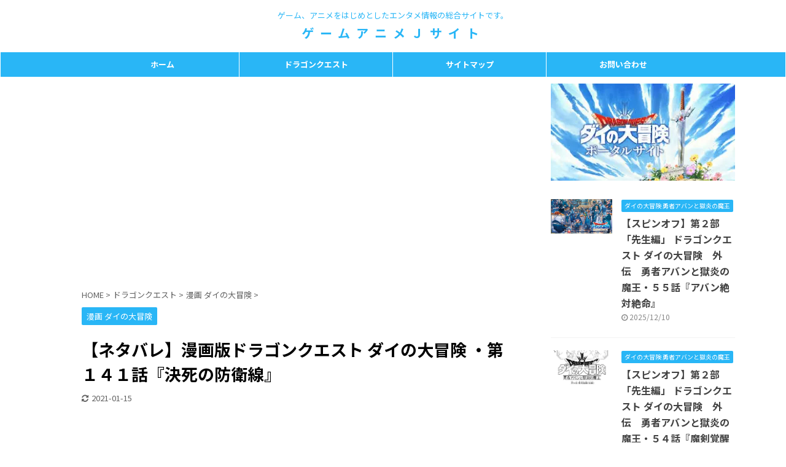

--- FILE ---
content_type: text/html; charset=UTF-8
request_url: https://game-anime.top/dragonquest/manga-dainodaibouken/episode141/
body_size: 31121
content:

<!DOCTYPE html>
<!--[if lt IE 7]>
<html class="ie6" lang="ja"> <![endif]-->
<!--[if IE 7]>
<html class="i7" lang="ja"> <![endif]-->
<!--[if IE 8]>
<html class="ie" lang="ja"> <![endif]-->
<!--[if gt IE 8]><!-->
<html lang="ja" class="s-navi-search-overlay ">
	<!--<![endif]-->
	<head prefix="og: http://ogp.me/ns# fb: http://ogp.me/ns/fb# article: http://ogp.me/ns/article#">
		<meta charset="UTF-8" >
		<meta name="viewport" content="width=device-width,initial-scale=1.0,user-scalable=no,viewport-fit=cover">
		<meta name="format-detection" content="telephone=no" >

		
		<link rel="alternate" type="application/rss+xml" title="ゲームアニメＪサイト RSS Feed" href="https://game-anime.top/feed/" />
		<link rel="pingback" href="https://game-anime.top/xmlrpc.php" >
		<!--[if lt IE 9]>
		<script src="https://game-anime.top/wp-content/themes/affinger5/js/html5shiv.js"></script>
		<![endif]-->
				<style id="jetpack-boost-critical-css">@media all{h1.has-background{padding:1.25em 2.375em}ol,ul{box-sizing:border-box}.wp-block-spacer{clear:both}.entry-content{counter-reset:footnotes}:root{--wp--preset--font-size--normal:16px}.has-normal-font-size{font-size:var(--wp--preset--font-size--normal)}html :where(img[class*=wp-image-]){height:auto;max-width:100%}}@media all{html{font-family:sans-serif;-ms-text-size-adjust:100%;-webkit-text-size-adjust:100%}body{margin:0}article,aside,header,main,nav{display:block}a{background:0 0}h1{font-size:2em;margin:.67em 0}img{border:0}}@media all{@font-face{font-family:FontAwesome;font-weight:400;font-style:normal}.fa{display:inline-block;font:normal normal normal 14px/1 FontAwesome;font-size:inherit;text-rendering:auto;-webkit-font-smoothing:antialiased;-moz-osx-font-smoothing:grayscale}.fa-clock-o:before{content:""}.fa-refresh:before{content:""}.fa-angle-up:before{content:""}}@media all{@font-face{font-family:stsvg;font-weight:400;font-style:normal}[class*=" st-svg-"]{font-family:stsvg!important;speak:none;font-style:normal;font-weight:400;font-variant:normal;text-transform:none;line-height:1;-webkit-font-smoothing:antialiased;-moz-osx-font-smoothing:grayscale}.st-svg-menu_thin:before{content:""}}@media all{*{font-family:-apple-system,BlinkMacSystemFont,"Segoe UI","Helvetica Neue","Hiragino Kaku Gothic ProN","メイリオ",meiryo,sans-serif;margin:0;padding:0}.kanren a{color:#424242!important}body,html{height:100%}body{min-width:320px;word-wrap:break-word;background-color:#fafafa;counter-reset:stcnt}a{color:#4682b4}img:not(.size-st_header_slider){max-width:100%;height:auto;border:none;vertical-align:bottom;box-sizing:border-box}img.size-full{height:auto;max-width:100%}.smanone{display:none}.clearfix{zoom:1}.clearfix:after{content:"";display:block;clear:both}.clear{clear:both}#st-header-under-widgets-box .textwidget{max-width:100%;overflow:hidden}#st-header-under-widgets-box{margin:0 auto}@media screen and (min-width:960px){#st-header-post-under-box.st-header-post-no-data{margin:-10px 0 10px}}.post ol li,p{font-size:18px;line-height:30px}.entry-title:not(.st-css-no2),.post .entry-title:not(.st-css-no2){font-size:22px;line-height:35px}p{margin-bottom:20px}header .descr.sitenametop{margin-bottom:5px;padding-top:5px}header .sitename{font-size:22px;line-height:1.5;padding:0;margin:0}header .sitename a{color:#333;text-decoration:none;font-weight:700}header .descr{font-size:13px;font-weight:400;line-height:1.5;padding:0;margin:0}.post .st-catgroup{font-size:12px;line-height:18px;margin:0;padding:5px 0 10px}.catname{font-size:13px;line-height:1em;color:#1a1a1a;display:inline-block;white-space:nowrap;padding:8px 8px;margin-top:5px;border-radius:2px;text-decoration:none;background:#f3f3f3}.post .st-catgroup a{text-decoration:none;color:#000}p.itiran-category{margin-bottom:0}.st-catgroup.itiran-category .catname{font-size:10px;margin:0 0 5px;padding:5px}@media only screen and (max-width:959px){.st-catgroup.itiran-category .catname{font-size:12px;margin:0 0 5px;padding:6px}}.blog_info .fa{margin-right:4px}#side .blog_info .fa{margin-right:3px}.entry-title:not(.st-css-no2),.post .entry-title:not(.st-css-no2){color:#333;padding-top:10px;margin-bottom:10px;font-weight:700}h1:not(.st-css-no2){margin:0;padding:0}h3:not(.st-css-no2) a{color:#333;text-decoration:none}.blogbox p{font-size:14px;margin:0;color:#ccc;line-height:18px}.blogbox{margin-bottom:10px;padding:0}.post .blogbox .fa{margin-right:5px}.ad{margin:0}.ad>*{margin-bottom:10px}.st-widgets-box>*{margin-bottom:20px}.kanren .blog_info p{margin:0 0 5px}#side .kanren .blog_info p{margin:0 0 3px}.st-widgets-box{margin-bottom:20px}.kanren{padding-top:20px;margin-top:20px}aside .kanren{padding-top:20px;margin-top:0}.kanren dt{float:left;width:100px}.kanren dt img{width:100px}.kanren dd{padding-left:115px}.kanren dl{margin-bottom:20px;padding-bottom:20px;border-bottom-width:1px;border-bottom-style:solid;border-bottom-color:#f3f3f3}.kanren dl p{margin-bottom:0}.kanren:not(.st-cardbox) .clearfix dd .st-excerpt p,.kanren:not(.st-cardbox) .clearfix dd p{font-size:13px;color:#888!important;line-height:1.8}.kanren .clearfix dd h5:not(.st-css-no2) a{color:#1a1a1a;text-decoration:none;padding:0}#side aside .kanren{padding-top:10px}.post ol{list-style-type:decimal;padding-top:10px;padding-right:10px;padding-bottom:10px;padding-left:30px;margin-bottom:20px}.post ol li{padding-bottom:5px}.post ol li:last-child{padding-bottom:0}#s-navi{margin:0-10px}#s-navi ul.sub-menu{display:none}#s-navi dl.acordion p{margin:0}#s-navi dl.acordion{margin:0;box-sizing:border-box;width:100%}#s-navi dt.trigger{display:-webkit-box;display:-webkit-flex;display:-ms-flexbox;display:flex;-webkit-box-pack:start;-webkit-justify-content:flex-start;-ms-flex-pack:start;justify-content:flex-start;-webkit-box-align:center;-webkit-align-items:center;-ms-flex-align:center;align-items:center;height:48px;overflow:hidden}.trigger .fa:not(.fa-bars){font-size:20px}.trigger .op .fa:not(.fa-bars){font-size:23px}#s-navi dt.trigger .acordion_button{max-width:20%;order:1;flex-grow:0}#s-navi dt.trigger .op{font-family:"メイリオ",Meiryo,"ヒラギノ角ゴ Pro W3","Hiragino Kaku Gothic Pro","ＭＳ Ｐゴシック",sans-serif;color:#333;font-size:25px;display:flex;justify-content:center;align-items:center;height:48px;overflow:hidden;width:52px;box-sizing:border-box}#s-navi dt.trigger .op .fa{display:flex;flex-direction:column;justify-content:center;align-items:center}#s-navi:after{content:"";display:block;clear:both;margin-bottom:5px}#s-navi dd.acordion_tree{box-sizing:border-box;text-align:left;position:fixed;top:0;height:100vh;max-height:100vh;-webkit-overflow-scrolling:touch}#s-navi dd.acordion_tree{width:250px;z-index:10000}#s-navi dd.acordion_tree{left:-250px}#s-navi dd.acordion_tree .acordion_tree_content{box-sizing:border-box;overflow:auto;-webkit-overflow-scrolling:touch}#s-navi dd.acordion_tree .acordion_tree_content{padding-top:10px}.acordion_tree ul.menu li{position:relative;float:none;font-size:15px;list-style:none}.acordion_tree ul.menu li a{display:flex;justify-content:space-between;padding:12px 15px;text-decoration:none;color:#000}.acordion_tree ul.menu li .sub-menu a{padding-left:30px}#breadcrumb,#breadcrumb li,#breadcrumb ol{margin:0;padding:0;font-weight:400}#breadcrumb ol li{color:#ccc;font-size:13px;list-style:none;display:inline-block;line-height:1.5}#breadcrumb ol li a{text-decoration:none;color:#ccc}.snstext{font-size:13px;padding:0 13px;-webkit-align-self:center;-ms-flex-item-align:center;align-self:center;-webkit-box-flex:1;-webkit-flex-grow:1;-ms-flex-positive:1;flex-grow:1;line-height:1.2em}#page-top{position:fixed;z-index:99999;bottom:20px;right:0;font-size:27px}#page-top:not(.page-top-img) a{text-decoration:none;background:#ccc;color:#fff;text-align:center;display:block;-moz-opacity:0.8;opacity:.8;padding:15px 19px}.vcard .fn{font-size:12px;line-height:1.3;font-style:normal;color:#757575}ul.sub-menu{padding:0}#wrapper{margin:0 auto}header{text-align:center}#headbox{padding:0 10px 10px;margin:0}#side aside{padding:0 15px 20px}#header-l{padding-top:0}main{padding:20px 15px;margin:0 0 20px;background:#fff}.post{padding-bottom:10px}@media screen and (orientation:landscape){#headbox{padding-right:constant(safe-area-inset-right);padding-left:constant(safe-area-inset-left);padding-right:env(safe-area-inset-right);padding-left:env(safe-area-inset-left)}#s-navi dt,#side{padding-right:calc(constant(safe-area-inset-right) + 10px);padding-left:calc(constant(safe-area-inset-left) + 10px);padding-right:calc(env(safe-area-inset-right) + 10px);padding-left:calc(env(safe-area-inset-left) + 10px)}.adsbygoogle{margin-right:calc(constant(safe-area-inset-right));margin-left:calc(constant(safe-area-inset-left));margin-right:calc(env(safe-area-inset-right));margin-left:calc(env(safe-area-inset-left))}}@media screen and (orientation:portrait){#s-navi dd.acordion_tree{padding-bottom:constant(safe-area-inset-bottom);padding-bottom:env(safe-area-inset-bottom)}}:root .has-white-color{color:#fff}@media only screen and (max-width:959px){#st-text-logo{padding-bottom:10px}#st-ami{position:relative;left:0}#side aside{clear:both;float:none;width:auto;position:static}}@media only screen and (min-width:600px) and (max-width:959px){#s-navi dd.acordion_tree{width:320px;left:-320px}#s-navi dt.trigger{height:58px}.trigger .fa:not(.fa-bars){font-size:25px}#s-navi dt.trigger .op{font-size:30px;width:66px;height:58px}.acordion_tree ul.menu li{font-size:20px}.acordion_tree ul.menu li a{padding:15px 20px}.acordion_tree ul.menu li .sub-menu a{padding-left:40px}#page-top{font-size:30px}#page-top a{padding:15px 19px}}@media only screen and (min-width:600px){.post ol li,p{font-size:20px;line-height:30px}.entry-title:not(.st-css-no2),.post .entry-title:not(.st-css-no2){font-size:27px;line-height:40px}header{text-align:left}#headbox{padding:0 10px 10px;margin:0;text-align:center}main{background-color:#fff;padding:20px 30px;padding-right:calc(constant(safe-area-inset-right) + 10px);padding-left:calc(constant(safe-area-inset-left) + 10px)}p{margin-bottom:20px}dd p{margin-bottom:5px}.entry-title:not(.st-css-no2),.post .entry-title:not(.st-css-no2){color:#333;margin-bottom:10px}.kanren:not(.st-cardbox) .clearfix dd p{font-size:16px;line-height:26px}}@media screen and (min-width:960px){.post ol li,p{font-size:15px;line-height:27px}.entry-title:not(.st-css-no2),.post .entry-title:not(.st-css-no2){font-size:27px;line-height:40px}#st-menuwide{border-radius:1px;border:solid 1px #e0dede;padding:0;margin:0 auto;background:#f3f3f3;background:-webkit-linear-gradient(#fff 0,#f3f3f3 100%);background:linear-gradient(#fff 0,#f3f3f3 100%)}nav.smanone{margin:0 auto}header .smanone ul.menu li{box-sizing:border-box;list-style-type:none;float:left;height:40px;text-align:center;border-right:solid 1px #f3f3f3;position:relative}header .smanone ul.menu>li:last-child{border:none}header .smanone ul.menu li a{display:block;font-size:13px;overflow:hidden;width:100%;height:100%;line-height:40px;color:#000;text-decoration:none;position:relative;z-index:1}header .smanone ul.menu li li a{background:#f3f3f3;border-top:#ccc dotted 1px;z-index:100000}header .smanone ul.sub-menu{display:none}header .smanone ul.menu{zoom:1}.smanone{display:block}.pcnone{display:none!important}header{padding:0}#header-l{padding-top:0}#headbox{padding:10px 10px 15px;margin:0 auto;text-align:left}nav{display:block}p{margin-bottom:20px}dd p{margin-bottom:5px}.entry-title:not(.st-css-no2),.post .entry-title:not(.st-css-no2){color:#333;margin-bottom:10px}.blogbox p{font-size:13px;margin:0;color:#ccc;line-height:18px}#headbox{display:flex;align-items:center;justify-content:space-between}#header-l{display:flex;align-items:center;max-width:450px}#header-r{padding-top:0;max-width:calc(100% - 450px)}#st-headwide #header-l{float:none;max-width:100%;box-sizing:border-box;padding:0}#st-headwide #header-r{display:none}#wrapper{overflow:visible;padding:0;width:100%}#content{margin:0 auto}#content-w{padding-top:10px}#side{padding:0}.snstext{display:inline}.kanren:not(.st-cardbox) .clearfix dd p{font-size:75%;line-height:1.7}}@media only screen and (max-width:599px){#side{overflow:hidden}}}@media all{*{font-family:"Noto Sans JP",-apple-system,BlinkMacSystemFont,"Segoe UI","Helvetica Neue","Hiragino Kaku Gothic ProN","メイリオ",meiryo,sans-serif;font-weight:400}@media only screen and (max-width:599px){.kanren dt{width:150px;float:left}.kanren dt img{width:150px}.kanren dd{padding-left:165px}}.snstext{display:none}.acordion_tree ul.menu li a,.acordion_tree ul.menu>li>a .menu-item-label,.entry-title:not(.st-css-no),.kanren dd .kanren-t a,.post .entry-title:not(.st-css-no),.sitename,.sitename a,header .smanone ul.menu li a,header .smanone ul.menu>li>a{font-family:"Noto Sans JP",sans-serif;font-weight:700!important}#headbox-bg{background:#fff;background:-webkit-linear-gradient(left,#fff 0,#fff 100%);background:linear-gradient(to left,#fff 0,#fff 100%)}main{background:#fff!important}header .sitename a,nav li a{color:#29b6f6}#page-top:not(.page-top-img) a{background:#29b6f6}#page-top:not(.page-top-img) a{line-height:100%;border-radius:50%}#page-top:not(.page-top-img){right:15px}header .descr{color:#29b6f6}#s-navi dt.trigger .op{background:#29b6f6;color:#fff}#s-navi dd.acordion_tree{background-color:#edf6fb}.acordion_tree ul.menu li a{border-bottom:1px solid #4fc3f7}#breadcrumb,#breadcrumb ol li,#breadcrumb ol li a,.blogbox p,.kanren:not(.st-cardbox) .clearfix dd .blog_info p,div#breadcrumb a{color:#616161}.post .entry-title:not(.st-css-no){color:#000;background-color:transparent;background:0 0;border:none}.catname{background:#29b6f6;color:#fff}.post .st-catgroup a{color:#fff}@media only screen and (min-width:600px) and (max-width:959px){.kanren .clearfix dd h5:not(.st-css-no2) a{font-size:18px;line-height:26px}}@media only screen and (min-width:960px){.kanren .clearfix dd h5:not(.st-css-no2) a{font-size:16px;line-height:26px}.post .entry-content p:not(.p-entry-t):not(.p-free):not(.sitename):not(.post-slide-title):not(.post-slide-date):not(.post-slide-more):not(.st-catgroup):not(.wp-caption-text):not(.cardbox-more):not(.st-minihukidashi):not(.st-mybox-title):not(.st-memobox-title):not(.st-mybtn){font-size:16px}#content,#st-header-under-widgets-box,#st-menuwide,nav.smanone{max-width:1114px}#headbox{max-width:1094px}#contentInner{float:left;width:100%;margin-right:-300px}main{margin-right:320px;margin-left:0;background-color:#fff;border-radius:4px;-webkit-border-radius:4px;-moz-border-radius:4px;padding:30px 50px 30px}#side aside{float:right;width:300px;padding:0}#st-headwide #headbox{display:flex;justify-content:center;text-align:center}#st-menuwide{border-top-color:#fff;border-bottom-color:#fff;border-left-color:#fff;border-right-color:#fff}#st-menuwide{background:#29b6f6}header .smanone ul.menu li{width:250px}header .smanone ul.menu li{border-right-color:#fff}header .smanone ul.menu li li{border:none}header .smanone ul.menu li a{color:#fff}header .smanone ul.menu li li a{background:#4fc3f7;border-top-color:#29b6f6}#st-menuwide{max-width:100%}header .smanone ul.menu{display:-webkit-flex;display:-ms-flexbox;display:flex;-webkit-justify-content:center;-ms-flex-pack:center;justify-content:center;-webkit-box-lines:multiple;-webkit-flex-wrap:wrap;-ms-flex-wrap:wrap;flex-wrap:wrap}}@media only screen and (max-width:599px){.kanren .clearfix dd h5:not(.st-css-no2) a{font-size:16px;line-height:24px}}}@media all{.kattene{border:1px solid rgba(0,0,0,.1);border-radius:3px;padding:10px;padding-bottom:5px;margin-bottom:1em;box-sizing:border-box}.kattene div{margin:0}.kattene__imgpart{text-align:center}.kattene__imgpart img{margin:0;max-height:160px;width:auto}.kattene__imgpart img.kattene__shadow{-webkit-box-shadow:0 5px 15px -5px rgba(0,0,0,.8);-moz-box-shadow:0 5px 15px -5px rgba(0,0,0,.8);box-shadow:0 5px 15px -5px rgba(0,0,0,.8);-o-box-shadow:0 5px 15px -5px rgba(0,0,0,.8);-ms-box-shadow:0 5px 15px -5px rgba(0,0,0,.8)}.kattene__description{font-size:.8em}.kattene .kattene__btns{width:100%;margin-top:.5em}.kattene__btns:after{display:block;clear:both;height:0;visibility:hidden;content:"."}.kattene__btns>div{float:left;margin-bottom:5px}.kattene__btns .kattene__btn{width:100%;padding-left:0;padding-right:0}.kattene__btns.__two>div{width:49.5%}.kattene__btns.__two>div:nth-child(odd){margin-right:1%}@media screen and (max-width:900px){.kattene__imgpart{padding-bottom:1em}.kattene .kattene__btns{margin-top:.5em}}@media screen and (min-width:901px){.kattene{display:table;width:100%}.kattene__imgpart{display:table-cell;width:20%;padding-bottom:5px}.kattene__infopart{display:table-cell;vertical-align:top;position:relative;padding-left:10px;width:80%}.kattene .kattene__description{margin-bottom:4em}.kattene__btns{position:absolute;bottom:0;box-sizing:border-box;padding-right:10px}.kattene__btns.__two>div{width:49.5%}.kattene__btns.__two>div:not(:last-child){margin-right:1%}}.kattene .kattene__btn{appearance:none;background-color:#54c0d1;border:0;border-radius:0;color:#fff;display:inline-block;font-family:"Hiragino Kaku Gothic ProN",Meiryo,sans-serif;font-size:1em;-webkit-font-smoothing:antialiased;font-weight:600;line-height:1;padding:.75em 0;text-decoration:none;vertical-align:middle;white-space:nowrap}.kattene__btn.__orange{background-color:#ff9901;-webkit-box-shadow:0 5px 0#cc7a01;-moz-box-shadow:0 5px 0#cc7a01;box-shadow:0 5px 0#cc7a01;-o-box-shadow:0 5px 0#cc7a01;-ms-box-shadow:0 5px 0#cc7a01;margin-bottom:5px;border-radius:3px;text-align:center}.kattene__btn.__red{background-color:#c20004;-webkit-box-shadow:0 5px 0#9b0003;-moz-box-shadow:0 5px 0#9b0003;box-shadow:0 5px 0#9b0003;-o-box-shadow:0 5px 0#9b0003;-ms-box-shadow:0 5px 0#9b0003;margin-bottom:5px;border-radius:3px;text-align:center}}</style><meta name='robots' content='max-image-preview:large' />
<title>【ネタバレ】漫画版ドラゴンクエスト ダイの大冒険 ・第１４１話『決死の防衛線』 - ゲームアニメＪサイト</title>
<link rel='dns-prefetch' href='//ajax.googleapis.com' />
<link rel='dns-prefetch' href='//stats.wp.com' />
<link rel='dns-prefetch' href='//i0.wp.com' />
<link rel='dns-prefetch' href='//c0.wp.com' />
<link rel='dns-prefetch' href='//www.googletagmanager.com' />
<link rel='dns-prefetch' href='//pagead2.googlesyndication.com' />
<script type="text/javascript">
window._wpemojiSettings = {"baseUrl":"https:\/\/s.w.org\/images\/core\/emoji\/14.0.0\/72x72\/","ext":".png","svgUrl":"https:\/\/s.w.org\/images\/core\/emoji\/14.0.0\/svg\/","svgExt":".svg","source":{"concatemoji":"https:\/\/game-anime.top\/wp-includes\/js\/wp-emoji-release.min.js?ver=6.3.2"}};
/*! This file is auto-generated */
!function(i,n){var o,s,e;function c(e){try{var t={supportTests:e,timestamp:(new Date).valueOf()};sessionStorage.setItem(o,JSON.stringify(t))}catch(e){}}function p(e,t,n){e.clearRect(0,0,e.canvas.width,e.canvas.height),e.fillText(t,0,0);var t=new Uint32Array(e.getImageData(0,0,e.canvas.width,e.canvas.height).data),r=(e.clearRect(0,0,e.canvas.width,e.canvas.height),e.fillText(n,0,0),new Uint32Array(e.getImageData(0,0,e.canvas.width,e.canvas.height).data));return t.every(function(e,t){return e===r[t]})}function u(e,t,n){switch(t){case"flag":return n(e,"\ud83c\udff3\ufe0f\u200d\u26a7\ufe0f","\ud83c\udff3\ufe0f\u200b\u26a7\ufe0f")?!1:!n(e,"\ud83c\uddfa\ud83c\uddf3","\ud83c\uddfa\u200b\ud83c\uddf3")&&!n(e,"\ud83c\udff4\udb40\udc67\udb40\udc62\udb40\udc65\udb40\udc6e\udb40\udc67\udb40\udc7f","\ud83c\udff4\u200b\udb40\udc67\u200b\udb40\udc62\u200b\udb40\udc65\u200b\udb40\udc6e\u200b\udb40\udc67\u200b\udb40\udc7f");case"emoji":return!n(e,"\ud83e\udef1\ud83c\udffb\u200d\ud83e\udef2\ud83c\udfff","\ud83e\udef1\ud83c\udffb\u200b\ud83e\udef2\ud83c\udfff")}return!1}function f(e,t,n){var r="undefined"!=typeof WorkerGlobalScope&&self instanceof WorkerGlobalScope?new OffscreenCanvas(300,150):i.createElement("canvas"),a=r.getContext("2d",{willReadFrequently:!0}),o=(a.textBaseline="top",a.font="600 32px Arial",{});return e.forEach(function(e){o[e]=t(a,e,n)}),o}function t(e){var t=i.createElement("script");t.src=e,t.defer=!0,i.head.appendChild(t)}"undefined"!=typeof Promise&&(o="wpEmojiSettingsSupports",s=["flag","emoji"],n.supports={everything:!0,everythingExceptFlag:!0},e=new Promise(function(e){i.addEventListener("DOMContentLoaded",e,{once:!0})}),new Promise(function(t){var n=function(){try{var e=JSON.parse(sessionStorage.getItem(o));if("object"==typeof e&&"number"==typeof e.timestamp&&(new Date).valueOf()<e.timestamp+604800&&"object"==typeof e.supportTests)return e.supportTests}catch(e){}return null}();if(!n){if("undefined"!=typeof Worker&&"undefined"!=typeof OffscreenCanvas&&"undefined"!=typeof URL&&URL.createObjectURL&&"undefined"!=typeof Blob)try{var e="postMessage("+f.toString()+"("+[JSON.stringify(s),u.toString(),p.toString()].join(",")+"));",r=new Blob([e],{type:"text/javascript"}),a=new Worker(URL.createObjectURL(r),{name:"wpTestEmojiSupports"});return void(a.onmessage=function(e){c(n=e.data),a.terminate(),t(n)})}catch(e){}c(n=f(s,u,p))}t(n)}).then(function(e){for(var t in e)n.supports[t]=e[t],n.supports.everything=n.supports.everything&&n.supports[t],"flag"!==t&&(n.supports.everythingExceptFlag=n.supports.everythingExceptFlag&&n.supports[t]);n.supports.everythingExceptFlag=n.supports.everythingExceptFlag&&!n.supports.flag,n.DOMReady=!1,n.readyCallback=function(){n.DOMReady=!0}}).then(function(){return e}).then(function(){var e;n.supports.everything||(n.readyCallback(),(e=n.source||{}).concatemoji?t(e.concatemoji):e.wpemoji&&e.twemoji&&(t(e.twemoji),t(e.wpemoji)))}))}((window,document),window._wpemojiSettings);
</script>
<style type="text/css">
img.wp-smiley,
img.emoji {
	display: inline !important;
	border: none !important;
	box-shadow: none !important;
	height: 1em !important;
	width: 1em !important;
	margin: 0 0.07em !important;
	vertical-align: -0.1em !important;
	background: none !important;
	padding: 0 !important;
}
</style>
	<noscript><link rel='stylesheet' id='wp-block-library-css' href='https://c0.wp.com/c/6.3.2/wp-includes/css/dist/block-library/style.min.css' type='text/css' media='all' />
</noscript><link rel='stylesheet' id='wp-block-library-css' href='https://c0.wp.com/c/6.3.2/wp-includes/css/dist/block-library/style.min.css' type='text/css' media="not all" data-media="all" onload="this.media=this.dataset.media; delete this.dataset.media; this.removeAttribute( 'onload' );" />
<style id='wp-block-library-inline-css' type='text/css'>
.has-text-align-justify{text-align:justify;}
</style>
<noscript><link rel='stylesheet' id='mediaelement-css' href='https://c0.wp.com/c/6.3.2/wp-includes/js/mediaelement/mediaelementplayer-legacy.min.css' type='text/css' media='all' />
</noscript><link rel='stylesheet' id='mediaelement-css' href='https://c0.wp.com/c/6.3.2/wp-includes/js/mediaelement/mediaelementplayer-legacy.min.css' type='text/css' media="not all" data-media="all" onload="this.media=this.dataset.media; delete this.dataset.media; this.removeAttribute( 'onload' );" />
<noscript><link rel='stylesheet' id='wp-mediaelement-css' href='https://c0.wp.com/c/6.3.2/wp-includes/js/mediaelement/wp-mediaelement.min.css' type='text/css' media='all' />
</noscript><link rel='stylesheet' id='wp-mediaelement-css' href='https://c0.wp.com/c/6.3.2/wp-includes/js/mediaelement/wp-mediaelement.min.css' type='text/css' media="not all" data-media="all" onload="this.media=this.dataset.media; delete this.dataset.media; this.removeAttribute( 'onload' );" />
<style id='jetpack-sharing-buttons-style-inline-css' type='text/css'>
.jetpack-sharing-buttons__services-list{display:flex;flex-direction:row;flex-wrap:wrap;gap:0;list-style-type:none;margin:5px;padding:0}.jetpack-sharing-buttons__services-list.has-small-icon-size{font-size:12px}.jetpack-sharing-buttons__services-list.has-normal-icon-size{font-size:16px}.jetpack-sharing-buttons__services-list.has-large-icon-size{font-size:24px}.jetpack-sharing-buttons__services-list.has-huge-icon-size{font-size:36px}@media print{.jetpack-sharing-buttons__services-list{display:none!important}}.editor-styles-wrapper .wp-block-jetpack-sharing-buttons{gap:0;padding-inline-start:0}ul.jetpack-sharing-buttons__services-list.has-background{padding:1.25em 2.375em}
</style>
<style id='classic-theme-styles-inline-css' type='text/css'>
/*! This file is auto-generated */
.wp-block-button__link{color:#fff;background-color:#32373c;border-radius:9999px;box-shadow:none;text-decoration:none;padding:calc(.667em + 2px) calc(1.333em + 2px);font-size:1.125em}.wp-block-file__button{background:#32373c;color:#fff;text-decoration:none}
</style>
<style id='global-styles-inline-css' type='text/css'>
body{--wp--preset--color--black: #000000;--wp--preset--color--cyan-bluish-gray: #abb8c3;--wp--preset--color--white: #ffffff;--wp--preset--color--pale-pink: #f78da7;--wp--preset--color--vivid-red: #cf2e2e;--wp--preset--color--luminous-vivid-orange: #ff6900;--wp--preset--color--luminous-vivid-amber: #fcb900;--wp--preset--color--light-green-cyan: #7bdcb5;--wp--preset--color--vivid-green-cyan: #00d084;--wp--preset--color--pale-cyan-blue: #8ed1fc;--wp--preset--color--vivid-cyan-blue: #0693e3;--wp--preset--color--vivid-purple: #9b51e0;--wp--preset--color--soft-red: #e6514c;--wp--preset--color--light-grayish-red: #fdebee;--wp--preset--color--vivid-yellow: #ffc107;--wp--preset--color--very-pale-yellow: #fffde7;--wp--preset--color--very-light-gray: #fafafa;--wp--preset--color--very-dark-gray: #313131;--wp--preset--color--original-color-a: #43a047;--wp--preset--color--original-color-b: #795548;--wp--preset--color--original-color-c: #ec407a;--wp--preset--color--original-color-d: #9e9d24;--wp--preset--gradient--vivid-cyan-blue-to-vivid-purple: linear-gradient(135deg,rgba(6,147,227,1) 0%,rgb(155,81,224) 100%);--wp--preset--gradient--light-green-cyan-to-vivid-green-cyan: linear-gradient(135deg,rgb(122,220,180) 0%,rgb(0,208,130) 100%);--wp--preset--gradient--luminous-vivid-amber-to-luminous-vivid-orange: linear-gradient(135deg,rgba(252,185,0,1) 0%,rgba(255,105,0,1) 100%);--wp--preset--gradient--luminous-vivid-orange-to-vivid-red: linear-gradient(135deg,rgba(255,105,0,1) 0%,rgb(207,46,46) 100%);--wp--preset--gradient--very-light-gray-to-cyan-bluish-gray: linear-gradient(135deg,rgb(238,238,238) 0%,rgb(169,184,195) 100%);--wp--preset--gradient--cool-to-warm-spectrum: linear-gradient(135deg,rgb(74,234,220) 0%,rgb(151,120,209) 20%,rgb(207,42,186) 40%,rgb(238,44,130) 60%,rgb(251,105,98) 80%,rgb(254,248,76) 100%);--wp--preset--gradient--blush-light-purple: linear-gradient(135deg,rgb(255,206,236) 0%,rgb(152,150,240) 100%);--wp--preset--gradient--blush-bordeaux: linear-gradient(135deg,rgb(254,205,165) 0%,rgb(254,45,45) 50%,rgb(107,0,62) 100%);--wp--preset--gradient--luminous-dusk: linear-gradient(135deg,rgb(255,203,112) 0%,rgb(199,81,192) 50%,rgb(65,88,208) 100%);--wp--preset--gradient--pale-ocean: linear-gradient(135deg,rgb(255,245,203) 0%,rgb(182,227,212) 50%,rgb(51,167,181) 100%);--wp--preset--gradient--electric-grass: linear-gradient(135deg,rgb(202,248,128) 0%,rgb(113,206,126) 100%);--wp--preset--gradient--midnight: linear-gradient(135deg,rgb(2,3,129) 0%,rgb(40,116,252) 100%);--wp--preset--font-size--small: 13px;--wp--preset--font-size--medium: 20px;--wp--preset--font-size--large: 36px;--wp--preset--font-size--x-large: 42px;--wp--preset--spacing--20: 0.44rem;--wp--preset--spacing--30: 0.67rem;--wp--preset--spacing--40: 1rem;--wp--preset--spacing--50: 1.5rem;--wp--preset--spacing--60: 2.25rem;--wp--preset--spacing--70: 3.38rem;--wp--preset--spacing--80: 5.06rem;--wp--preset--shadow--natural: 6px 6px 9px rgba(0, 0, 0, 0.2);--wp--preset--shadow--deep: 12px 12px 50px rgba(0, 0, 0, 0.4);--wp--preset--shadow--sharp: 6px 6px 0px rgba(0, 0, 0, 0.2);--wp--preset--shadow--outlined: 6px 6px 0px -3px rgba(255, 255, 255, 1), 6px 6px rgba(0, 0, 0, 1);--wp--preset--shadow--crisp: 6px 6px 0px rgba(0, 0, 0, 1);}:where(.is-layout-flex){gap: 0.5em;}:where(.is-layout-grid){gap: 0.5em;}body .is-layout-flow > .alignleft{float: left;margin-inline-start: 0;margin-inline-end: 2em;}body .is-layout-flow > .alignright{float: right;margin-inline-start: 2em;margin-inline-end: 0;}body .is-layout-flow > .aligncenter{margin-left: auto !important;margin-right: auto !important;}body .is-layout-constrained > .alignleft{float: left;margin-inline-start: 0;margin-inline-end: 2em;}body .is-layout-constrained > .alignright{float: right;margin-inline-start: 2em;margin-inline-end: 0;}body .is-layout-constrained > .aligncenter{margin-left: auto !important;margin-right: auto !important;}body .is-layout-constrained > :where(:not(.alignleft):not(.alignright):not(.alignfull)){max-width: var(--wp--style--global--content-size);margin-left: auto !important;margin-right: auto !important;}body .is-layout-constrained > .alignwide{max-width: var(--wp--style--global--wide-size);}body .is-layout-flex{display: flex;}body .is-layout-flex{flex-wrap: wrap;align-items: center;}body .is-layout-flex > *{margin: 0;}body .is-layout-grid{display: grid;}body .is-layout-grid > *{margin: 0;}:where(.wp-block-columns.is-layout-flex){gap: 2em;}:where(.wp-block-columns.is-layout-grid){gap: 2em;}:where(.wp-block-post-template.is-layout-flex){gap: 1.25em;}:where(.wp-block-post-template.is-layout-grid){gap: 1.25em;}.has-black-color{color: var(--wp--preset--color--black) !important;}.has-cyan-bluish-gray-color{color: var(--wp--preset--color--cyan-bluish-gray) !important;}.has-white-color{color: var(--wp--preset--color--white) !important;}.has-pale-pink-color{color: var(--wp--preset--color--pale-pink) !important;}.has-vivid-red-color{color: var(--wp--preset--color--vivid-red) !important;}.has-luminous-vivid-orange-color{color: var(--wp--preset--color--luminous-vivid-orange) !important;}.has-luminous-vivid-amber-color{color: var(--wp--preset--color--luminous-vivid-amber) !important;}.has-light-green-cyan-color{color: var(--wp--preset--color--light-green-cyan) !important;}.has-vivid-green-cyan-color{color: var(--wp--preset--color--vivid-green-cyan) !important;}.has-pale-cyan-blue-color{color: var(--wp--preset--color--pale-cyan-blue) !important;}.has-vivid-cyan-blue-color{color: var(--wp--preset--color--vivid-cyan-blue) !important;}.has-vivid-purple-color{color: var(--wp--preset--color--vivid-purple) !important;}.has-black-background-color{background-color: var(--wp--preset--color--black) !important;}.has-cyan-bluish-gray-background-color{background-color: var(--wp--preset--color--cyan-bluish-gray) !important;}.has-white-background-color{background-color: var(--wp--preset--color--white) !important;}.has-pale-pink-background-color{background-color: var(--wp--preset--color--pale-pink) !important;}.has-vivid-red-background-color{background-color: var(--wp--preset--color--vivid-red) !important;}.has-luminous-vivid-orange-background-color{background-color: var(--wp--preset--color--luminous-vivid-orange) !important;}.has-luminous-vivid-amber-background-color{background-color: var(--wp--preset--color--luminous-vivid-amber) !important;}.has-light-green-cyan-background-color{background-color: var(--wp--preset--color--light-green-cyan) !important;}.has-vivid-green-cyan-background-color{background-color: var(--wp--preset--color--vivid-green-cyan) !important;}.has-pale-cyan-blue-background-color{background-color: var(--wp--preset--color--pale-cyan-blue) !important;}.has-vivid-cyan-blue-background-color{background-color: var(--wp--preset--color--vivid-cyan-blue) !important;}.has-vivid-purple-background-color{background-color: var(--wp--preset--color--vivid-purple) !important;}.has-black-border-color{border-color: var(--wp--preset--color--black) !important;}.has-cyan-bluish-gray-border-color{border-color: var(--wp--preset--color--cyan-bluish-gray) !important;}.has-white-border-color{border-color: var(--wp--preset--color--white) !important;}.has-pale-pink-border-color{border-color: var(--wp--preset--color--pale-pink) !important;}.has-vivid-red-border-color{border-color: var(--wp--preset--color--vivid-red) !important;}.has-luminous-vivid-orange-border-color{border-color: var(--wp--preset--color--luminous-vivid-orange) !important;}.has-luminous-vivid-amber-border-color{border-color: var(--wp--preset--color--luminous-vivid-amber) !important;}.has-light-green-cyan-border-color{border-color: var(--wp--preset--color--light-green-cyan) !important;}.has-vivid-green-cyan-border-color{border-color: var(--wp--preset--color--vivid-green-cyan) !important;}.has-pale-cyan-blue-border-color{border-color: var(--wp--preset--color--pale-cyan-blue) !important;}.has-vivid-cyan-blue-border-color{border-color: var(--wp--preset--color--vivid-cyan-blue) !important;}.has-vivid-purple-border-color{border-color: var(--wp--preset--color--vivid-purple) !important;}.has-vivid-cyan-blue-to-vivid-purple-gradient-background{background: var(--wp--preset--gradient--vivid-cyan-blue-to-vivid-purple) !important;}.has-light-green-cyan-to-vivid-green-cyan-gradient-background{background: var(--wp--preset--gradient--light-green-cyan-to-vivid-green-cyan) !important;}.has-luminous-vivid-amber-to-luminous-vivid-orange-gradient-background{background: var(--wp--preset--gradient--luminous-vivid-amber-to-luminous-vivid-orange) !important;}.has-luminous-vivid-orange-to-vivid-red-gradient-background{background: var(--wp--preset--gradient--luminous-vivid-orange-to-vivid-red) !important;}.has-very-light-gray-to-cyan-bluish-gray-gradient-background{background: var(--wp--preset--gradient--very-light-gray-to-cyan-bluish-gray) !important;}.has-cool-to-warm-spectrum-gradient-background{background: var(--wp--preset--gradient--cool-to-warm-spectrum) !important;}.has-blush-light-purple-gradient-background{background: var(--wp--preset--gradient--blush-light-purple) !important;}.has-blush-bordeaux-gradient-background{background: var(--wp--preset--gradient--blush-bordeaux) !important;}.has-luminous-dusk-gradient-background{background: var(--wp--preset--gradient--luminous-dusk) !important;}.has-pale-ocean-gradient-background{background: var(--wp--preset--gradient--pale-ocean) !important;}.has-electric-grass-gradient-background{background: var(--wp--preset--gradient--electric-grass) !important;}.has-midnight-gradient-background{background: var(--wp--preset--gradient--midnight) !important;}.has-small-font-size{font-size: var(--wp--preset--font-size--small) !important;}.has-medium-font-size{font-size: var(--wp--preset--font-size--medium) !important;}.has-large-font-size{font-size: var(--wp--preset--font-size--large) !important;}.has-x-large-font-size{font-size: var(--wp--preset--font-size--x-large) !important;}
.wp-block-navigation a:where(:not(.wp-element-button)){color: inherit;}
:where(.wp-block-post-template.is-layout-flex){gap: 1.25em;}:where(.wp-block-post-template.is-layout-grid){gap: 1.25em;}
:where(.wp-block-columns.is-layout-flex){gap: 2em;}:where(.wp-block-columns.is-layout-grid){gap: 2em;}
.wp-block-pullquote{font-size: 1.5em;line-height: 1.6;}
</style>
<noscript><link rel='stylesheet' id='contact-form-7-css' href='https://game-anime.top/wp-content/plugins/contact-form-7/includes/css/styles.css?ver=5.6.4' type='text/css' media='all' />
</noscript><link rel='stylesheet' id='contact-form-7-css' href='https://game-anime.top/wp-content/plugins/contact-form-7/includes/css/styles.css?ver=5.6.4' type='text/css' media="not all" data-media="all" onload="this.media=this.dataset.media; delete this.dataset.media; this.removeAttribute( 'onload' );" />
<noscript><link rel='stylesheet' id='toc-screen-css' href='https://game-anime.top/wp-content/plugins/table-of-contents-plus/screen.min.css?ver=2411.1' type='text/css' media='all' />
</noscript><link rel='stylesheet' id='toc-screen-css' href='https://game-anime.top/wp-content/plugins/table-of-contents-plus/screen.min.css?ver=2411.1' type='text/css' media="not all" data-media="all" onload="this.media=this.dataset.media; delete this.dataset.media; this.removeAttribute( 'onload' );" />
<noscript><link rel='stylesheet' id='normalize-css' href='https://game-anime.top/wp-content/themes/affinger5/css/normalize.css?ver=1.5.9' type='text/css' media='all' />
</noscript><link rel='stylesheet' id='normalize-css' href='https://game-anime.top/wp-content/themes/affinger5/css/normalize.css?ver=1.5.9' type='text/css' media="not all" data-media="all" onload="this.media=this.dataset.media; delete this.dataset.media; this.removeAttribute( 'onload' );" />
<noscript><link rel='stylesheet' id='font-awesome-css' href='https://game-anime.top/wp-content/themes/affinger5/css/fontawesome/css/font-awesome.min.css?ver=4.7.0' type='text/css' media='all' />
</noscript><link rel='stylesheet' id='font-awesome-css' href='https://game-anime.top/wp-content/themes/affinger5/css/fontawesome/css/font-awesome.min.css?ver=4.7.0' type='text/css' media="not all" data-media="all" onload="this.media=this.dataset.media; delete this.dataset.media; this.removeAttribute( 'onload' );" />
<noscript><link rel='stylesheet' id='font-awesome-animation-css' href='https://game-anime.top/wp-content/themes/affinger5/css/fontawesome/css/font-awesome-animation.min.css?ver=6.3.2' type='text/css' media='all' />
</noscript><link rel='stylesheet' id='font-awesome-animation-css' href='https://game-anime.top/wp-content/themes/affinger5/css/fontawesome/css/font-awesome-animation.min.css?ver=6.3.2' type='text/css' media="not all" data-media="all" onload="this.media=this.dataset.media; delete this.dataset.media; this.removeAttribute( 'onload' );" />
<noscript><link rel='stylesheet' id='st_svg-css' href='https://game-anime.top/wp-content/themes/affinger5/st_svg/style.css?ver=6.3.2' type='text/css' media='all' />
</noscript><link rel='stylesheet' id='st_svg-css' href='https://game-anime.top/wp-content/themes/affinger5/st_svg/style.css?ver=6.3.2' type='text/css' media="not all" data-media="all" onload="this.media=this.dataset.media; delete this.dataset.media; this.removeAttribute( 'onload' );" />
<noscript><link rel='stylesheet' id='slick-css' href='https://game-anime.top/wp-content/themes/affinger5/vendor/slick/slick.css?ver=1.8.0' type='text/css' media='all' />
</noscript><link rel='stylesheet' id='slick-css' href='https://game-anime.top/wp-content/themes/affinger5/vendor/slick/slick.css?ver=1.8.0' type='text/css' media="not all" data-media="all" onload="this.media=this.dataset.media; delete this.dataset.media; this.removeAttribute( 'onload' );" />
<noscript><link rel='stylesheet' id='slick-theme-css' href='https://game-anime.top/wp-content/themes/affinger5/vendor/slick/slick-theme.css?ver=1.8.0' type='text/css' media='all' />
</noscript><link rel='stylesheet' id='slick-theme-css' href='https://game-anime.top/wp-content/themes/affinger5/vendor/slick/slick-theme.css?ver=1.8.0' type='text/css' media="not all" data-media="all" onload="this.media=this.dataset.media; delete this.dataset.media; this.removeAttribute( 'onload' );" />
<noscript><link rel='stylesheet' id='fonts-googleapis-notosansjp-css' href='//fonts.googleapis.com/css?family=Noto+Sans+JP%3A400%2C700&#038;display=swap&#038;subset=japanese&#038;ver=6.3.2' type='text/css' media='all' />
</noscript><link rel='stylesheet' id='fonts-googleapis-notosansjp-css' href='//fonts.googleapis.com/css?family=Noto+Sans+JP%3A400%2C700&#038;display=swap&#038;subset=japanese&#038;ver=6.3.2' type='text/css' media="not all" data-media="all" onload="this.media=this.dataset.media; delete this.dataset.media; this.removeAttribute( 'onload' );" />
<noscript><link rel='stylesheet' id='style-css' href='https://game-anime.top/wp-content/themes/affinger5/style.css?ver=6.3.2' type='text/css' media='all' />
</noscript><link rel='stylesheet' id='style-css' href='https://game-anime.top/wp-content/themes/affinger5/style.css?ver=6.3.2' type='text/css' media="not all" data-media="all" onload="this.media=this.dataset.media; delete this.dataset.media; this.removeAttribute( 'onload' );" />
<noscript><link rel='stylesheet' id='child-style-css' href='https://game-anime.top/wp-content/themes/affinger5-child/style.css?ver=6.3.2' type='text/css' media='all' />
</noscript><link rel='stylesheet' id='child-style-css' href='https://game-anime.top/wp-content/themes/affinger5-child/style.css?ver=6.3.2' type='text/css' media="not all" data-media="all" onload="this.media=this.dataset.media; delete this.dataset.media; this.removeAttribute( 'onload' );" />
<noscript><link rel='stylesheet' id='single-css' href='https://game-anime.top/wp-content/themes/affinger5/st-rankcss.php' type='text/css' media='all' />
</noscript><link rel='stylesheet' id='single-css' href='https://game-anime.top/wp-content/themes/affinger5/st-rankcss.php' type='text/css' media="not all" data-media="all" onload="this.media=this.dataset.media; delete this.dataset.media; this.removeAttribute( 'onload' );" />
<noscript><link rel='stylesheet' id='st-themecss-css' href='https://game-anime.top/wp-content/themes/affinger5/st-themecss-loader.php?ver=6.3.2' type='text/css' media='all' />
</noscript><link rel='stylesheet' id='st-themecss-css' href='https://game-anime.top/wp-content/themes/affinger5/st-themecss-loader.php?ver=6.3.2' type='text/css' media="not all" data-media="all" onload="this.media=this.dataset.media; delete this.dataset.media; this.removeAttribute( 'onload' );" />
<script type='text/javascript' src='//ajax.googleapis.com/ajax/libs/jquery/1.11.3/jquery.min.js?ver=1.11.3' id='jquery-js'></script>
<link rel="https://api.w.org/" href="https://game-anime.top/wp-json/" /><link rel="alternate" type="application/json" href="https://game-anime.top/wp-json/wp/v2/posts/9291" /><link rel='shortlink' href='https://game-anime.top/?p=9291' />
<link rel="alternate" type="application/json+oembed" href="https://game-anime.top/wp-json/oembed/1.0/embed?url=https%3A%2F%2Fgame-anime.top%2Fdragonquest%2Fmanga-dainodaibouken%2Fepisode141%2F" />
<link rel="alternate" type="text/xml+oembed" href="https://game-anime.top/wp-json/oembed/1.0/embed?url=https%3A%2F%2Fgame-anime.top%2Fdragonquest%2Fmanga-dainodaibouken%2Fepisode141%2F&#038;format=xml" />
<meta name="generator" content="Site Kit by Google 1.124.0" />	<style>img#wpstats{display:none}</style>
		<meta name="robots" content="index, follow" />
<meta name="keywords" content="ドラゴンクエスト,ドラクエ,ダイの大冒険,ダイ,ネタバレ,漫画版,フィンガーフレアボムズ,マトリフ,ポップ,さまよう鎧,ヒュンケル">
<meta name="description" content="漫画版ドラゴンクエスト ダイの大冒険の第１４１話 『決死の防衛線』ネタバレ、ストーリー振り返り感想記事です。">
<link href="https://fonts.googleapis.com/icon?family=Material+Icons" rel="stylesheet">
<meta name="thumbnail" content="https://game-anime.top/wp-content/uploads/2021/01/61B1808F-7B8A-4A58-9482-569053FA1396-e1610438670398.jpeg">
<link rel="shortcut icon" href="https://game-anime.top/wp-content/uploads/2020/07/t02200257_0800093511070956365-257x300.jpg" >
<link rel="canonical" href="https://game-anime.top/dragonquest/manga-dainodaibouken/episode141/" />

<!-- Site Kit が追加した Google AdSense メタタグ -->
<meta name="google-adsense-platform-account" content="ca-host-pub-2644536267352236">
<meta name="google-adsense-platform-domain" content="sitekit.withgoogle.com">
<!-- Site Kit が追加した End Google AdSense メタタグ -->
<style type="text/css" id="custom-background-css">
body.custom-background { background-color: #ffffff; }
</style>
	
<!-- Google AdSense スニペット (Site Kit が追加) -->
<script async="async" src="https://pagead2.googlesyndication.com/pagead/js/adsbygoogle.js?client=ca-pub-8506322426705284&amp;host=ca-host-pub-2644536267352236" crossorigin="anonymous" type="text/javascript"></script>

<!-- (ここまで) Google AdSense スニペット (Site Kit が追加) -->

<!-- Jetpack Open Graph Tags -->
<meta property="og:type" content="article" />
<meta property="og:title" content="【ネタバレ】漫画版ドラゴンクエスト ダイの大冒険 ・第１４１話『決死の防衛線』" />
<meta property="og:url" content="https://game-anime.top/dragonquest/manga-dainodaibouken/episode141/" />
<meta property="og:description" content="漫画版ドラゴンクエスト ダイの大冒険の第１４１話 『決死の防衛線』ネタバレ、ストーリー振り返り感想記事です。 &hellip;" />
<meta property="article:published_time" content="2021-01-14T08:30:00+00:00" />
<meta property="article:modified_time" content="2021-01-15T08:32:05+00:00" />
<meta property="og:site_name" content="ゲームアニメＪサイト" />
<meta property="og:image" content="https://i0.wp.com/game-anime.top/wp-content/uploads/2021/01/61B1808F-7B8A-4A58-9482-569053FA1396-e1610438670398.jpeg?fit=545%2C305&#038;ssl=1" />
<meta property="og:image:width" content="545" />
<meta property="og:image:height" content="305" />
<meta property="og:image:alt" content="" />
<meta property="og:locale" content="ja_JP" />
<meta name="twitter:creator" content="@dais_adventure" />
<meta name="twitter:text:title" content="【ネタバレ】漫画版ドラゴンクエスト ダイの大冒険 ・第１４１話『決死の防衛線』" />
<meta name="twitter:image" content="https://i0.wp.com/game-anime.top/wp-content/uploads/2021/01/61B1808F-7B8A-4A58-9482-569053FA1396-e1610438670398.jpeg?fit=545%2C305&#038;ssl=1&#038;w=640" />
<meta name="twitter:card" content="summary_large_image" />

<!-- End Jetpack Open Graph Tags -->
<link rel="icon" href="https://i0.wp.com/game-anime.top/wp-content/uploads/2020/07/cropped-t02200257_0800093511070956365-2.jpg?fit=32%2C32&#038;ssl=1" sizes="32x32" />
<link rel="icon" href="https://i0.wp.com/game-anime.top/wp-content/uploads/2020/07/cropped-t02200257_0800093511070956365-2.jpg?fit=192%2C192&#038;ssl=1" sizes="192x192" />
<link rel="apple-touch-icon" href="https://i0.wp.com/game-anime.top/wp-content/uploads/2020/07/cropped-t02200257_0800093511070956365-2.jpg?fit=180%2C180&#038;ssl=1" />
<meta name="msapplication-TileImage" content="https://i0.wp.com/game-anime.top/wp-content/uploads/2020/07/cropped-t02200257_0800093511070956365-2.jpg?fit=270%2C270&#038;ssl=1" />
		<style type="text/css" id="wp-custom-css">
			.kattene {
	border: none !important;
	border-radius: unset !important;
	box-shadow: 0px 2px 5px 0 rgba(0,0,0,.26);
	background-color: #fafafa; /* 背景カラー */
	font-family: 'Lucida Grande','Hiragino Kaku Gothic ProN',Helvetica, Meiryo, sans-serif;
	font-size: 16px;
	height: auto;
	line-height: 1.5;
	margin: 36px auto !important;
	padding: 12px 8px !important;
	overflow: hidden;
	width: 98% !important;
}
.kattene__imgpart {
	background: #fff;
	box-sizing: border-box;
	min-width: 150px;
	padding: 12px 0;
	vertical-align: middle;
}
.kattene__imgpart img {
	-webkit-box-shadow: none !important;
	box-shadow: none !important;
}
.kattene__title>a {
	display: block;
	padding: 5px;
	color: #4392f1; /* タイトルのテキストカラー */
}
.kattene__description {
	color: rgba(0,0,0,0.54); /* 説明文のテキストカラー */
	font-size:0.7em !important;
	padding: 0 5px;
}
.kattene__btns {
	display: flex;
	flex-wrap: wrap;
	margin: 0 auto !important;
	padding: 12px 5px !important;
	position: initial !important;
}
.kattene__btns > div {
	box-shadow: 0 6px 12px -5px rgba(0,0,0,.3);
	border-radius: 8px;
}
@media screen and (min-width: 901px){
.kattene__btns > div {
	width: 32.333% !important;
}
}
@media screen and (max-width: 900px) {
.kattene__imgpart {
	width: 100%;
}
.kattene__title,
.kattene__description {
	text-align: center;
}
.kattene__btns {
	padding: 10px 5px !important;
}
.kattene__btns > div {
	width: 99% !important;
	margin: 3.5px auto !important;
}
}
/*  全ボタン共通  */
.kattene__btns a {
	margin: 0 !important;
	padding: 0 !important;
	border-radius: 8px !important;
	font-size: .8em !important;
	line-height: 30px !important;
	letter-spacing:0;
	-webkit-box-shadow: none !important;
	box-sizing: border-box;
	box-shadow: none !important;
}
.kattene__btns a:hover {
	background: #ffffff !important;
	opacity: 1;
}
/* ボタンオレンジ */
.kattene__btn.__orange {
	border: 2px solid #ff9901 !important;
}
.kattene__btn.__orange:hover{
	color: #ff9901 !important;
}
/* ボタンブルー */
.kattene__btn.__blue{
	border: 2px solid #007dcd !important; 
}
.kattene__btn.__blue:hover{
	color: #007dcd !important;
}
/* ボタンレッド */
.kattene__btn.__red {
	border: 2px solid #c20004 !important; 
}
.kattene__btn.__red:hover{
	color: #c20004 !important;
}
/* ボタングリーン */
.kattene__btn.__green {
	border: 2px solid #0BBD80 !important; 
}
.kattene__btn.__green:hover {
	color: #0BBD80 !important;
}
/* ボタンピンク */
.kattene__btn.__pink {
	border: 2px solid #e1325b !important; 
}
.kattene__btn.__pink:hover {
	color: #e1325b !important;
}
/* WordPressで自動挿入されたPタグの余白を消す */
.kattene p {
	margin: 0;
	padding: 0;
}






header .sitename {
	display: inline-block;
	font-size: 20px;
	letter-spacing: 10px;
}
 		</style>
							<!-- OGP -->
	
						<meta name="twitter:card" content="summary_large_image">
				<meta name="twitter:site" content="@dais_adventure">
		<meta name="twitter:title" content="【ネタバレ】漫画版ドラゴンクエスト ダイの大冒険 ・第１４１話『決死の防衛線』">
		<meta name="twitter:description" content="漫画版ドラゴンクエスト ダイの大冒険の第１４１話 『決死の防衛線』ネタバレ、ストーリー振り返り感想記事です。 ※漫画版ネタバレを含みますので、まだ読んでいない方は注意。 前回のあらすじ &nbsp;突">
		<meta name="twitter:image" content="https://i0.wp.com/game-anime.top/wp-content/uploads/2021/01/61B1808F-7B8A-4A58-9482-569053FA1396-e1610438670398.jpeg?fit=545%2C305&#038;ssl=1">
		<!-- /OGP -->
		


<script>
	jQuery(function(){
		jQuery('.st-btn-open').click(function(){
			jQuery(this).next('.st-slidebox').stop(true, true).slideToggle();
			jQuery(this).addClass('st-btn-open-click');
		});
	});
</script>


<script>
	jQuery(function(){
		jQuery("#toc_container:not(:has(ul ul))").addClass("only-toc");
		jQuery(".st-ac-box ul:has(.cat-item)").each(function(){
			jQuery(this).addClass("st-ac-cat");
		});
	});
</script>

<script>
	jQuery(function(){
						jQuery('.st-star').parent('.rankh4').css('padding-bottom','5px'); // スターがある場合のランキング見出し調整
	});
</script>


			</head>
	<body class="post-template-default single single-post postid-9291 single-format-standard custom-background not-front-page" >
				<div id="st-ami">
				<div id="wrapper" class="">
				<div id="wrapper-in">
					<header id="st-headwide">
						<div id="headbox-bg">
							<div id="headbox">

								<nav id="s-navi" class="pcnone" data-st-nav data-st-nav-type="normal">
		<dl class="acordion is-active" data-st-nav-primary>
			<dt class="trigger">
				<p class="acordion_button"><span class="op op-menu"><i class="fa st-svg-menu_thin"></i></span></p>

				
				
							<!-- 追加メニュー -->
							
							<!-- 追加メニュー2 -->
							
							</dt>

			<dd class="acordion_tree">
				<div class="acordion_tree_content">

					

												<div class="menu-%e3%83%98%e3%83%83%e3%83%80%e3%83%bc%e3%83%a1%e3%83%8b%e3%83%a5%e3%83%bc-container"><ul id="menu-%e3%83%98%e3%83%83%e3%83%80%e3%83%bc%e3%83%a1%e3%83%8b%e3%83%a5%e3%83%bc" class="menu"><li id="menu-item-5164" class="menu-item menu-item-type-custom menu-item-object-custom menu-item-home menu-item-5164"><a href="https://game-anime.top/"><span class="menu-item-label">ホーム</span></a></li>
<li id="menu-item-226" class="menu-item menu-item-type-taxonomy menu-item-object-category current-post-ancestor menu-item-has-children menu-item-226"><a href="https://game-anime.top/category/dragonquest/"><span class="menu-item-label">ドラゴンクエスト</span></a>
<ul class="sub-menu">
	<li id="menu-item-227" class="menu-item menu-item-type-taxonomy menu-item-object-category current-post-ancestor current-menu-parent current-post-parent menu-item-227"><a href="https://game-anime.top/category/dragonquest/manga-dainodaibouken/"><span class="menu-item-label">漫画 ダイの大冒険</span></a></li>
	<li id="menu-item-2711" class="menu-item menu-item-type-taxonomy menu-item-object-category menu-item-2711"><a href="https://game-anime.top/category/dragonquest/anime-dainodaibouken/"><span class="menu-item-label">アニメ ダイの大冒険</span></a></li>
	<li id="menu-item-3734" class="menu-item menu-item-type-taxonomy menu-item-object-category menu-item-3734"><a href="https://game-anime.top/category/dragonquest/xross-blade-dainodaibouken/"><span class="menu-item-label">ダイの大冒険 クロスブレイド</span></a></li>
	<li id="menu-item-3735" class="menu-item menu-item-type-taxonomy menu-item-object-category menu-item-3735"><a href="https://game-anime.top/category/dragonquest/aban-dainodaibouken/"><span class="menu-item-label">ダイの大冒険 勇者アバンと獄炎の魔王</span></a></li>
</ul>
</li>
<li id="menu-item-238" class="menu-item menu-item-type-post_type menu-item-object-page menu-item-238"><a href="https://game-anime.top/sitemap/"><span class="menu-item-label">サイトマップ</span></a></li>
<li id="menu-item-306" class="menu-item menu-item-type-post_type menu-item-object-page menu-item-306"><a href="https://game-anime.top/contact/"><span class="menu-item-label">お問い合わせ</span></a></li>
</ul></div>						<div class="clear"></div>

					
				</div>
			</dd>

					</dl>

					</nav>

								<div id="header-l">
									
									<div id="st-text-logo">
										
            
			
				<!-- キャプション -->
				                
					              		 	 <p class="descr sitenametop">
               		     	ゲーム、アニメをはじめとしたエンタメ情報の総合サイトです。               			 </p>
					                    
				                
				<!-- ロゴ又はブログ名 -->
				              		  <p class="sitename"><a href="https://game-anime.top/">
                  		                      		    ゲームアニメＪサイト                   		               		  </a></p>
            					<!-- ロゴ又はブログ名ここまで -->

			    
		
    									</div>
								</div><!-- /#header-l -->

								<div id="header-r" class="smanone">
									
								</div><!-- /#header-r -->
							</div><!-- /#headbox-bg -->
						</div><!-- /#headbox clearfix -->

						
						
						
						
											
<div id="gazou-wide">
			<div id="st-menubox">
			<div id="st-menuwide">
				<nav class="smanone clearfix"><ul id="menu-%e3%83%98%e3%83%83%e3%83%80%e3%83%bc%e3%83%a1%e3%83%8b%e3%83%a5%e3%83%bc-1" class="menu"><li class="menu-item menu-item-type-custom menu-item-object-custom menu-item-home menu-item-5164"><a href="https://game-anime.top/">ホーム</a></li>
<li class="menu-item menu-item-type-taxonomy menu-item-object-category current-post-ancestor menu-item-has-children menu-item-226"><a href="https://game-anime.top/category/dragonquest/">ドラゴンクエスト</a>
<ul class="sub-menu">
	<li class="menu-item menu-item-type-taxonomy menu-item-object-category current-post-ancestor current-menu-parent current-post-parent menu-item-227"><a href="https://game-anime.top/category/dragonquest/manga-dainodaibouken/">漫画 ダイの大冒険</a></li>
	<li class="menu-item menu-item-type-taxonomy menu-item-object-category menu-item-2711"><a href="https://game-anime.top/category/dragonquest/anime-dainodaibouken/">アニメ ダイの大冒険</a></li>
	<li class="menu-item menu-item-type-taxonomy menu-item-object-category menu-item-3734"><a href="https://game-anime.top/category/dragonquest/xross-blade-dainodaibouken/">ダイの大冒険 クロスブレイド</a></li>
	<li class="menu-item menu-item-type-taxonomy menu-item-object-category menu-item-3735"><a href="https://game-anime.top/category/dragonquest/aban-dainodaibouken/">ダイの大冒険 勇者アバンと獄炎の魔王</a></li>
</ul>
</li>
<li class="menu-item menu-item-type-post_type menu-item-object-page menu-item-238"><a href="https://game-anime.top/sitemap/">サイトマップ</a></li>
<li class="menu-item menu-item-type-post_type menu-item-object-page menu-item-306"><a href="https://game-anime.top/contact/">お問い合わせ</a></li>
</ul></nav>			</div>
		</div>
				</div>
					
					
					</header>

					

					<div id="content-w">

					
											<div id="st-header-under-widgets-box-wrap">
							<div id="st-header-under-widgets-box">
								
		<div id="st_custom_html_widget-2" class="widget_text st-header-under-widgets widget_st_custom_html_widget">
		
		<div class="textwidget custom-html-widget">
					</div>

		</div>
									</div>
						</div>
					
					
	
			<div id="st-header-post-under-box" class="st-header-post-no-data "
		     style="">
			<div class="st-dark-cover">
							</div>
		</div>
	

<div id="content" class="clearfix">
	<div id="contentInner">
		<main>
			<article>
									<div id="post-9291" class="st-post post-9291 post type-post status-publish format-standard has-post-thumbnail hentry category-manga-dainodaibouken">
				
					
																
																		
		<div id="st_custom_html_widget-12" class="widget_text st-widgets-box post-widgets-top widget_st_custom_html_widget">
		
		<div class="textwidget custom-html-widget">
			<script async src="https://pagead2.googlesyndication.com/pagead/js/adsbygoogle.js?client=ca-pub-8506322426705284"
     crossorigin="anonymous"></script>
<!-- レスポンシブ　横長 -->
<ins class="adsbygoogle"
     style="display:block"
     data-ad-client="ca-pub-8506322426705284"
     data-ad-slot="5864753002"
     data-ad-format="auto"
     data-full-width-responsive="true"></ins>
<script>
     (adsbygoogle = window.adsbygoogle || []).push({});
</script>		</div>

		</div>
													
					<!--ぱんくず -->
											<div
							id="breadcrumb">
							<ol itemscope itemtype="http://schema.org/BreadcrumbList">
								<li itemprop="itemListElement" itemscope itemtype="http://schema.org/ListItem">
									<a href="https://game-anime.top" itemprop="item">
										<span itemprop="name">HOME</span>
									</a>
									&gt;
									<meta itemprop="position" content="1"/>
								</li>

								
																	<li itemprop="itemListElement" itemscope itemtype="http://schema.org/ListItem">
										<a href="https://game-anime.top/category/dragonquest/" itemprop="item">
											<span
												itemprop="name">ドラゴンクエスト</span>
										</a>
										&gt;
										<meta itemprop="position" content="2"/>
									</li>
																										<li itemprop="itemListElement" itemscope itemtype="http://schema.org/ListItem">
										<a href="https://game-anime.top/category/dragonquest/manga-dainodaibouken/" itemprop="item">
											<span
												itemprop="name">漫画 ダイの大冒険</span>
										</a>
										&gt;
										<meta itemprop="position" content="3"/>
									</li>
																								</ol>

													</div>
										<!--/ ぱんくず -->

					<!--ループ開始 -->
										
																									<p class="st-catgroup">
								<a href="https://game-anime.top/category/dragonquest/manga-dainodaibouken/" title="View all posts in 漫画 ダイの大冒険" rel="category tag"><span class="catname st-catid3">漫画 ダイの大冒険</span></a>							</p>
						
						<h1 class="entry-title">【ネタバレ】漫画版ドラゴンクエスト ダイの大冒険 ・第１４１話『決死の防衛線』</h1>

						
	<div class="blogbox ">
		<p><span class="kdate">
											<i class="fa fa-refresh"></i><time class="updated" datetime="2021-01-15T17:32:05+0900">2021-01-15</time>
					</span></p>
	</div>
					
					
					<div class="mainbox">
						<div id="nocopy" ><!-- コピー禁止エリアここから -->
							
							
							
							<div class="entry-content">
								
<script async src="https://pagead2.googlesyndication.com/pagead/js/adsbygoogle.js"></script>
<ins class="adsbygoogle"
     style="display:block; text-align:center;"
     data-ad-layout="in-article"
     data-ad-format="fluid"
     data-ad-client="ca-pub-8506322426705284"
     data-ad-slot="2100183687"></ins>
<script>
     (adsbygoogle = window.adsbygoogle || []).push({});
</script><h2 class="has-white-color has-text-color has-background has-medium-font-size wp-block-heading" style="background-color:#29b6f6">漫画版ドラゴンクエスト ダイの大冒険の第１４１話 『決死の防衛線』ネタバレ、ストーリー振り返り感想記事です。</h2>





<p class="has-normal-font-size"><span style="font-size: 120%; font-family: &quot;Noto Serif JP&quot;;">※漫画版ネタバレを含みますので、まだ読んでいない方は注意。</span></p>



<div class="wp-block-image"><figure class="aligncenter"><img decoding="async" fetchpriority="high" width="640" height="360" src="https://i0.wp.com/game-anime.top/wp-content/uploads/2020/08/191226-dai-01.jpg?resize=640%2C360&#038;ssl=1" alt="" class="wp-image-160" srcset="https://i0.wp.com/game-anime.top/wp-content/uploads/2020/08/191226-dai-01.jpg?w=640&amp;ssl=1 640w, https://i0.wp.com/game-anime.top/wp-content/uploads/2020/08/191226-dai-01.jpg?resize=300%2C169&amp;ssl=1 300w" sizes="(max-width: 640px) 100vw, 640px" data-recalc-dims="1" /></figure></div>



<script async src="https://pagead2.googlesyndication.com/pagead/js/adsbygoogle.js"></script>
<ins class="adsbygoogle"
     style="display:block; text-align:center;"
     data-ad-layout="in-article"
     data-ad-format="fluid"
     data-ad-client="ca-pub-8506322426705284"
     data-ad-slot="2100183687"></ins>
<script>
     (adsbygoogle = window.adsbygoogle || []).push({});
</script><h2 class="has-pale-cyan-blue-background-color has-background wp-block-heading" style="font-size:30px">前回のあらすじ</h2>



<p class="has-normal-font-size">&nbsp;突如、人間たちに語り掛けてきたミストバーン。</p>



<p class="has-normal-font-size">降伏すら許さないと言う彼の合図で、魔影軍団が一斉に襲い掛かります。</p>



<p class="has-normal-font-size">マァムとクロコダインが雑魚モンスターを片付けている間に、ポップは本丸である鬼岩城まで辿り着きました。</p>



<p class="has-normal-font-size">そして顔面部分を攻撃したポップでしたが、ダメージを全く与えられません。</p>



<p class="has-normal-font-size">それどころか、新たに登場したモンスター"ガスト"に翻弄されてしまいます。</p>



<p class="has-normal-font-size">一方その頃、ダイは皆の事が気になり、居ても立っても居られません。</p>



<p class="has-normal-font-size">しかし、ダイの心の乱れが剣に届いてしまうと、ロン・ベルクがみんなを信用して待つよう諭します。</p>



<p class="has-normal-font-size">仲間を信じ待つ決意をしたダイ。そのダイに呼応するように、ポップたちが必死で敵を食い止めます。</p>



<p class="has-medium-font-size"><a href="https://game-anime.top/dragonquest/manga-dainodaibouken/episode140">←前回　第１４０話『魔影軍団の猛威!!』はコチラから</a></p>



<script async src="https://pagead2.googlesyndication.com/pagead/js/adsbygoogle.js"></script>
<ins class="adsbygoogle"
     style="display:block; text-align:center;"
     data-ad-layout="in-article"
     data-ad-format="fluid"
     data-ad-client="ca-pub-8506322426705284"
     data-ad-slot="2100183687"></ins>
<script>
     (adsbygoogle = window.adsbygoogle || []).push({});
</script><h2 class="has-pale-cyan-blue-background-color has-background wp-block-heading" style="font-size:30px">ここから本文</h2>



<p class="has-normal-font-size">&nbsp;</p>



<div class="wp-block-image"><figure class="aligncenter size-large"><img decoding="async" src="https://i0.wp.com/game-anime.top/wp-content/uploads/2021/01/61B1808F-7B8A-4A58-9482-569053FA1396.jpeg?w=974&#038;ssl=1" alt="" class="wp-image-9154" data-recalc-dims="1"/></figure></div>



<p class="has-normal-font-size">戦っているのは、ポップ、マァム、クロコダインだけではありません！</p>



<p class="has-normal-font-size">チウやバダックまでもが、必死にパプニカを守ろうとしています！！</p>



<p class="has-normal-font-size">一方、ガストと戦っていたポップは、その数の多さに手を焼いていました</p>



<div class="wp-block-image"><figure class="aligncenter size-large"><img decoding="async" width="584" height="538" src="https://i0.wp.com/game-anime.top/wp-content/uploads/2021/01/EA0C4FBA-3534-42C0-8A11-84821CD2AE04.jpeg?resize=584%2C538&#038;ssl=1" alt="" class="wp-image-9159" srcset="https://i0.wp.com/game-anime.top/wp-content/uploads/2021/01/EA0C4FBA-3534-42C0-8A11-84821CD2AE04.jpeg?w=584&amp;ssl=1 584w, https://i0.wp.com/game-anime.top/wp-content/uploads/2021/01/EA0C4FBA-3534-42C0-8A11-84821CD2AE04.jpeg?resize=300%2C276&amp;ssl=1 300w" sizes="(max-width: 584px) 100vw, 584px" data-recalc-dims="1" /></figure></div>



<p class="has-normal-font-size">"フィンガーフレアボムズ"で、一気に片を付けてやろうと考えるポップ</p>



<p class="has-normal-font-size">しかしここで、師匠であるマトリフの言葉を思い出します・・・</p>



<div class="wp-block-image"><figure class="aligncenter size-large"><img decoding="async" width="550" height="355" src="https://i0.wp.com/game-anime.top/wp-content/uploads/2021/01/84FA23C1-8315-4A7E-9D5A-380713A0EB22.jpeg?resize=550%2C355&#038;ssl=1" alt="" class="wp-image-9155" srcset="https://i0.wp.com/game-anime.top/wp-content/uploads/2021/01/84FA23C1-8315-4A7E-9D5A-380713A0EB22.jpeg?w=550&amp;ssl=1 550w, https://i0.wp.com/game-anime.top/wp-content/uploads/2021/01/84FA23C1-8315-4A7E-9D5A-380713A0EB22.jpeg?resize=300%2C194&amp;ssl=1 300w" sizes="(max-width: 550px) 100vw, 550px" data-recalc-dims="1" /></figure></div>



<p class="has-normal-font-size">見よう見まねで放った"フィンガーフレアボムズ"ですが、並みの人間が使うと寿命が縮まってしまうそうです</p>



<p class="has-normal-font-size">「いくら仲間のためとはいえ、そんな無茶を続けているといずれ・・・」</p>



<p class="has-normal-font-size">急に咳き込んだマトリフ</p>



<p class="has-normal-font-size">その手には、何と血が！？</p>



<div class="wp-block-image"><figure class="aligncenter size-large"><img decoding="async" loading="lazy" width="556" height="542" src="https://i0.wp.com/game-anime.top/wp-content/uploads/2021/01/32A827AD-0846-4488-A67F-FCB24ECD0327.jpeg?resize=556%2C542&#038;ssl=1" alt="" class="wp-image-9156" srcset="https://i0.wp.com/game-anime.top/wp-content/uploads/2021/01/32A827AD-0846-4488-A67F-FCB24ECD0327.jpeg?w=556&amp;ssl=1 556w, https://i0.wp.com/game-anime.top/wp-content/uploads/2021/01/32A827AD-0846-4488-A67F-FCB24ECD0327.jpeg?resize=300%2C292&amp;ssl=1 300w" sizes="(max-width: 556px) 100vw, 556px" data-recalc-dims="1" /></figure></div>



<p class="has-normal-font-size">無茶を続けるとどうなるか・・・それを体現するかのような、マトリフの吐血</p>



<p class="has-normal-font-size">しかし、現状を打破するには・・・ポップの葛藤が続きます</p>



<p class="has-normal-font-size">その頃、クロコダインとマァムも、敵の数の多さに疲弊していました</p>



<p class="has-normal-font-size">そこへ・・・！？</p>



<p class="has-normal-font-size">チウとバダックが助太刀に入ります！</p>



<div class="wp-block-image"><figure class="aligncenter size-large"><img decoding="async" loading="lazy" width="540" height="331" src="https://i0.wp.com/game-anime.top/wp-content/uploads/2021/01/37A14343-3275-44EA-ABB0-B13812B287CD.jpeg?resize=540%2C331&#038;ssl=1" alt="" class="wp-image-9157" srcset="https://i0.wp.com/game-anime.top/wp-content/uploads/2021/01/37A14343-3275-44EA-ABB0-B13812B287CD.jpeg?w=540&amp;ssl=1 540w, https://i0.wp.com/game-anime.top/wp-content/uploads/2021/01/37A14343-3275-44EA-ABB0-B13812B287CD.jpeg?resize=300%2C184&amp;ssl=1 300w" sizes="(max-width: 540px) 100vw, 540px" data-recalc-dims="1" /></figure></div>



<p class="has-normal-font-size">助けに入ったはいい物の、敵に弾き飛ばされてしまった二人</p>



<p class="has-normal-font-size">さまよう鎧の一太刀が、チウを襲います！</p>



<p class="has-normal-font-size">危ない！誰もがそう思いましたが・・・！？</p>



<p class="has-normal-font-size">なんとチウは、その石頭で剣を粉々に砕いてしまいました！！</p>



<p class="has-normal-font-size">そして、そのまま頭突きで敵をなぎ倒します！</p>



<div class="wp-block-image"><figure class="aligncenter size-large"><img decoding="async" loading="lazy" width="562" height="486" src="https://i0.wp.com/game-anime.top/wp-content/uploads/2021/01/1F961AF3-AEF0-4BCF-AF50-92602EE77FFF.jpeg?resize=562%2C486&#038;ssl=1" alt="" class="wp-image-9158" srcset="https://i0.wp.com/game-anime.top/wp-content/uploads/2021/01/1F961AF3-AEF0-4BCF-AF50-92602EE77FFF.jpeg?w=562&amp;ssl=1 562w, https://i0.wp.com/game-anime.top/wp-content/uploads/2021/01/1F961AF3-AEF0-4BCF-AF50-92602EE77FFF.jpeg?resize=300%2C259&amp;ssl=1 300w" sizes="(max-width: 562px) 100vw, 562px" data-recalc-dims="1" /></figure></div>



<p class="has-normal-font-size">そんな様子を上空から見ていたポップ</p>



<p class="has-normal-font-size">仲間を助けるためには、強力な呪文が必要です！</p>



<p class="has-normal-font-size">そしてポップが出した答えとは・・・！？</p>



<div class="wp-block-image"><figure class="aligncenter size-large"><img decoding="async" loading="lazy" width="534" height="442" src="https://i0.wp.com/game-anime.top/wp-content/uploads/2021/01/DAC5C982-47EE-4C38-A4DD-B0C8211FF8F6.jpeg?resize=534%2C442&#038;ssl=1" alt="" class="wp-image-9160" srcset="https://i0.wp.com/game-anime.top/wp-content/uploads/2021/01/DAC5C982-47EE-4C38-A4DD-B0C8211FF8F6.jpeg?w=534&amp;ssl=1 534w, https://i0.wp.com/game-anime.top/wp-content/uploads/2021/01/DAC5C982-47EE-4C38-A4DD-B0C8211FF8F6.jpeg?resize=300%2C248&amp;ssl=1 300w" sizes="(max-width: 534px) 100vw, 534px" data-recalc-dims="1" /></figure></div>



<p class="has-normal-font-size">「要るのは今だぜ！！師匠ッ！！」</p>



<p class="has-normal-font-size">危険をかえりみず、"フィンガーフレアボムズ"をぶっ放す事でした！！</p>



<p></p>



<div class="wp-block-image"><figure class="aligncenter size-large"><img decoding="async" loading="lazy" width="585" height="565" src="https://i0.wp.com/game-anime.top/wp-content/uploads/2021/01/1D61C295-76FA-4942-BEB4-2F014C2A71C5.jpeg?resize=585%2C565&#038;ssl=1" alt="" class="wp-image-9161" srcset="https://i0.wp.com/game-anime.top/wp-content/uploads/2021/01/1D61C295-76FA-4942-BEB4-2F014C2A71C5.jpeg?w=585&amp;ssl=1 585w, https://i0.wp.com/game-anime.top/wp-content/uploads/2021/01/1D61C295-76FA-4942-BEB4-2F014C2A71C5.jpeg?resize=300%2C290&amp;ssl=1 300w" sizes="(max-width: 585px) 100vw, 585px" data-recalc-dims="1" /></figure></div>



<p class="has-normal-font-size">ガストを殲滅させたポップを見て、仲間たちの士気も上がりました！</p>



<p class="has-normal-font-size">クロコダインは、帰ってきた真空の斧をかざし暴風を巻き起こします！！</p>



<div class="wp-block-image"><figure class="aligncenter size-large"><img decoding="async" loading="lazy" width="541" height="328" src="https://i0.wp.com/game-anime.top/wp-content/uploads/2021/01/692F755B-D9AC-4D6C-B7E4-B879EB0BBB42.jpeg?resize=541%2C328&#038;ssl=1" alt="" class="wp-image-9162" srcset="https://i0.wp.com/game-anime.top/wp-content/uploads/2021/01/692F755B-D9AC-4D6C-B7E4-B879EB0BBB42.jpeg?w=541&amp;ssl=1 541w, https://i0.wp.com/game-anime.top/wp-content/uploads/2021/01/692F755B-D9AC-4D6C-B7E4-B879EB0BBB42.jpeg?resize=300%2C182&amp;ssl=1 300w" sizes="(max-width: 541px) 100vw, 541px" data-recalc-dims="1" /></figure></div>



<p class="has-normal-font-size">マァムたちも負けずと、魔物たちを蹴散らしていきます！</p>



<p class="has-normal-font-size">正に、火事場のクソ力といった所です！！</p>



<div class="wp-block-image"><figure class="aligncenter size-large"><img decoding="async" loading="lazy" width="584" height="450" src="https://i0.wp.com/game-anime.top/wp-content/uploads/2021/01/0EFFEF22-DDFE-465D-BC1D-70D131D03B72.jpeg?resize=584%2C450&#038;ssl=1" alt="" class="wp-image-9163" srcset="https://i0.wp.com/game-anime.top/wp-content/uploads/2021/01/0EFFEF22-DDFE-465D-BC1D-70D131D03B72.jpeg?w=584&amp;ssl=1 584w, https://i0.wp.com/game-anime.top/wp-content/uploads/2021/01/0EFFEF22-DDFE-465D-BC1D-70D131D03B72.jpeg?resize=300%2C231&amp;ssl=1 300w" sizes="(max-width: 584px) 100vw, 584px" data-recalc-dims="1" /></figure></div>



<p class="has-normal-font-size">最後の締めに、上空からポップが"イオラ"を放ちます！</p>



<p class="has-normal-font-size">魔物たちは、大爆発に飲み込まれていきました！！</p>



<div class="wp-block-image"><figure class="aligncenter size-large"><img decoding="async" loading="lazy" width="575" height="403" src="https://i0.wp.com/game-anime.top/wp-content/uploads/2021/01/3767E205-2242-412A-A501-F217BDED181E.jpeg?resize=575%2C403&#038;ssl=1" alt="" class="wp-image-9164" srcset="https://i0.wp.com/game-anime.top/wp-content/uploads/2021/01/3767E205-2242-412A-A501-F217BDED181E.jpeg?w=575&amp;ssl=1 575w, https://i0.wp.com/game-anime.top/wp-content/uploads/2021/01/3767E205-2242-412A-A501-F217BDED181E.jpeg?resize=300%2C210&amp;ssl=1 300w" sizes="(max-width: 575px) 100vw, 575px" data-recalc-dims="1" /></figure></div>



<p class="has-normal-font-size">みんなの力を集結し、見事、魔影軍団を全滅させる事が出来ました！</p>



<p class="has-normal-font-size">しかし、ポップは無理がたたったのか、胸を押さえかがみこんでしまいました</p>



<div class="wp-block-image"><figure class="aligncenter size-large"><img decoding="async" loading="lazy" width="537" height="397" src="https://i0.wp.com/game-anime.top/wp-content/uploads/2021/01/56FB1216-BAF1-41F9-9FAA-8905F0587FF8.jpeg?resize=537%2C397&#038;ssl=1" alt="" class="wp-image-9165" srcset="https://i0.wp.com/game-anime.top/wp-content/uploads/2021/01/56FB1216-BAF1-41F9-9FAA-8905F0587FF8.jpeg?w=537&amp;ssl=1 537w, https://i0.wp.com/game-anime.top/wp-content/uploads/2021/01/56FB1216-BAF1-41F9-9FAA-8905F0587FF8.jpeg?resize=300%2C222&amp;ssl=1 300w, https://i0.wp.com/game-anime.top/wp-content/uploads/2021/01/56FB1216-BAF1-41F9-9FAA-8905F0587FF8.jpeg?resize=343%2C254&amp;ssl=1 343w, https://i0.wp.com/game-anime.top/wp-content/uploads/2021/01/56FB1216-BAF1-41F9-9FAA-8905F0587FF8.jpeg?resize=202%2C150&amp;ssl=1 202w" sizes="(max-width: 537px) 100vw, 537px" data-recalc-dims="1" /></figure></div>



<p class="has-normal-font-size">「残るは、あのデカブツだけだ！！」</p>



<p class="has-normal-font-size">そう言って、帯を締めなおすポップでしたが・・・</p>



<p class="has-normal-font-size">なんと！？城の中からは、新たに無数のさまよう鎧が現れました！！</p>



<div class="wp-block-image"><figure class="aligncenter size-large"><img decoding="async" loading="lazy" width="533" height="494" src="https://i0.wp.com/game-anime.top/wp-content/uploads/2021/01/71F5A095-0A19-4B9D-8C8D-C0900ACB50DA.jpeg?resize=533%2C494&#038;ssl=1" alt="" class="wp-image-9170" srcset="https://i0.wp.com/game-anime.top/wp-content/uploads/2021/01/71F5A095-0A19-4B9D-8C8D-C0900ACB50DA.jpeg?w=533&amp;ssl=1 533w, https://i0.wp.com/game-anime.top/wp-content/uploads/2021/01/71F5A095-0A19-4B9D-8C8D-C0900ACB50DA.jpeg?resize=300%2C278&amp;ssl=1 300w" sizes="(max-width: 533px) 100vw, 533px" data-recalc-dims="1" /></figure></div>



<p class="has-normal-font-size">今の疲労困憊した状態で、これだけの数を相手に戦う事は不可能です</p>



<p class="has-normal-font-size">「・・・もう・・・ダメかもしれねえっ・・・！！」</p>



<p class="has-normal-font-size">死を覚悟したポップたちに、無機質な魔物たちが襲い掛かります！！</p>



<div class="wp-block-image"><figure class="aligncenter size-large"><img decoding="async" loading="lazy" width="545" height="309" src="https://i0.wp.com/game-anime.top/wp-content/uploads/2021/01/82F589DB-17AE-4521-A487-8B55D1F7D74E.jpeg?resize=545%2C309&#038;ssl=1" alt="" class="wp-image-9166" srcset="https://i0.wp.com/game-anime.top/wp-content/uploads/2021/01/82F589DB-17AE-4521-A487-8B55D1F7D74E.jpeg?w=545&amp;ssl=1 545w, https://i0.wp.com/game-anime.top/wp-content/uploads/2021/01/82F589DB-17AE-4521-A487-8B55D1F7D74E.jpeg?resize=300%2C170&amp;ssl=1 300w" sizes="(max-width: 545px) 100vw, 545px" data-recalc-dims="1" /></figure></div>



<p class="has-normal-font-size">すると！？</p>



<p class="has-normal-font-size">突然、地面が裂け魔物たちを襲います！</p>



<p class="has-normal-font-size">これは一体・・・！？</p>



<div class="wp-block-image"><figure class="aligncenter size-large"><img decoding="async" loading="lazy" width="539" height="528" src="https://i0.wp.com/game-anime.top/wp-content/uploads/2021/01/8F36A2DF-ABE3-4560-90D8-2E196F2806D6.jpeg?resize=539%2C528&#038;ssl=1" alt="" class="wp-image-9167" srcset="https://i0.wp.com/game-anime.top/wp-content/uploads/2021/01/8F36A2DF-ABE3-4560-90D8-2E196F2806D6.jpeg?w=539&amp;ssl=1 539w, https://i0.wp.com/game-anime.top/wp-content/uploads/2021/01/8F36A2DF-ABE3-4560-90D8-2E196F2806D6.jpeg?resize=300%2C294&amp;ssl=1 300w" sizes="(max-width: 539px) 100vw, 539px" data-recalc-dims="1" /></figure></div>



<p class="has-normal-font-size">「・・・情けないぞポップ・・・」</p>



<p class="has-normal-font-size">何処かで聞き覚えのある声です・・・</p>



<p class="has-normal-font-size">その声の持ち主は、修行出ているはずの、アバンの使徒の長兄"ヒュンケル"でした！！</p>



<div class="wp-block-image"><figure class="aligncenter size-large"><img decoding="async" loading="lazy" width="581" height="854" src="https://i0.wp.com/game-anime.top/wp-content/uploads/2021/01/9633EF30-491E-4FFF-9D24-F89D0B0179EC.jpeg?resize=581%2C854&#038;ssl=1" alt="" class="wp-image-9168" srcset="https://i0.wp.com/game-anime.top/wp-content/uploads/2021/01/9633EF30-491E-4FFF-9D24-F89D0B0179EC.jpeg?w=581&amp;ssl=1 581w, https://i0.wp.com/game-anime.top/wp-content/uploads/2021/01/9633EF30-491E-4FFF-9D24-F89D0B0179EC.jpeg?resize=204%2C300&amp;ssl=1 204w" sizes="(max-width: 581px) 100vw, 581px" data-recalc-dims="1" /></figure></div>



<p></p>



<p></p>



<p></p>



<div style="height:100px" aria-hidden="true" class="wp-block-spacer"></div>



<p style="font-size:30px">次回に続く・・・</p>



<div style="height:78px" aria-hidden="true" class="wp-block-spacer"></div>



<p></p>



<div class="wp-block-image"><figure class="aligncenter"><img decoding="async" loading="lazy" width="560" height="315" src="https://i0.wp.com/game-anime.top/wp-content/uploads/2020/08/fbc77c0a-s11_m.jpg?resize=560%2C315&#038;ssl=1" alt="" class="wp-image-161" srcset="https://i0.wp.com/game-anime.top/wp-content/uploads/2020/08/fbc77c0a-s11_m.jpg?w=560&amp;ssl=1 560w, https://i0.wp.com/game-anime.top/wp-content/uploads/2020/08/fbc77c0a-s11_m.jpg?resize=300%2C169&amp;ssl=1 300w" sizes="(max-width: 560px) 100vw, 560px" data-recalc-dims="1" /></figure></div>



<div style="height:68px" aria-hidden="true" class="wp-block-spacer"></div>



<p></p>



<h2 class="has-pale-cyan-blue-background-color has-background wp-block-heading" style="font-size:30px">まとめ</h2>



<p class="has-normal-font-size">&nbsp;メラゾーマを５発同時に打ち出すと言う、常識はずれの呪文"フィンガーフレアボムズ"。</p>



<p class="has-normal-font-size">桁違いの威力を発揮する分、寿命が縮むほど体力の消耗が激しいようです。</p>



<p class="has-normal-font-size">マトリフに止められていたポップでしたが、仲間を守るために使用しました。</p>



<p class="has-normal-font-size">恐らくマトリフも、同じ様に無理をして寿命を縮めてしまったのでしょう。自分の様にならないでほしいという、親心からの忠告でしょうが、仲間を守りたいという信念の方が強かったようです。</p>



<p class="has-normal-font-size">そして、修行に出ているはずのヒュンケルが現れました。彼は、アバン流槍殺法を身に付ける事が出来たのでしょうか？</p>



<p class="has-medium-font-size"><span style="font-size: 120%;"><a href="https://game-anime.top/dragonquest/manga-dainodaibouken/episode142">次回　第１４２話『見よ!!アバン流槍殺法』につづきます。</a></span></p>



<p>&nbsp;</p>


<p><script async="" src="https://pagead2.googlesyndication.com/pagead/js/adsbygoogle.js?client=ca-pub-8506322426705284" crossorigin="anonymous"></script><br />
<!-- レスポンシブ　横長 --><br />
<ins class="adsbygoogle" style="display:block" data-ad-client="ca-pub-8506322426705284" data-ad-slot="5864753002" data-ad-format="auto" data-full-width-responsive="true"></ins><br />
<script>
     (adsbygoogle = window.adsbygoogle || []).push({});
</script></p>
<div class="kattene">
    <div class="kattene__imgpart"><a target="_blank" rel="noopener" href="https://amzn.to/3xYDc9F"><img width="160" height="160" loading="lazy" src="https://ws-fe.amazon-adsystem.com/widgets/q?_encoding=UTF8&amp;ASIN=B09KV3YBWM&amp;Format=_SL160_&amp;ID=AsinImage&amp;MarketPlace=JP&amp;ServiceVersion=20070822&amp;WS=1&amp;tag=junp0ff-22&amp;language=ja_JP" ></a></div>
    <div class="kattene__infopart">
      <div class="kattene__title"><a target="_blank" rel="noopener" href="https://amzn.to/3xYDc9F">ドラゴンクエスト ダイの大冒険 オフィシャルファンブック</a></div>
      <div class="kattene__description">『ダイの大冒険』最終回までに登場する、人物・魔王軍・モンスターたちに秘められた「物語」を徹底解剖！　主要キャラ20人には、今だからこそ言える三条陸先生と稲田浩司先生のコメントつき！　さらに、『ダイ』の世界の歴史や呪文・技の分析、三条陸先生と芝田優作先生（『勇者アバンと獄炎の魔王』作画担当）の対談、稲田浩司先生へのインタビューなど、『ダイ』を深堀りする豪華コンテンツが盛りだくさん！</div>
      <div class="kattene__btns __two"><div><a class="kattene__btn __orange" target="_blank" rel="noopener" href="https://amzn.to/3xYDc9F">Amazon</a></div><div><a class="kattene__btn __red" target="_blank" rel="noopener" href="https://item.rakuten.co.jp/rakutenkobo-ebooks/efc47c0d4e07395d9e1fab272fee974d/">楽天</a></div></div></div></div>
<p><a href="https://game-anime.top/sitemap/"></p>
<p><font size="5">記事一覧、サイトマップへはコチラから→</font></p>
<p></a></p>



<p></p>



<p></p>
							</div>
						</div><!-- コピー禁止エリアここまで -->

												
					<div class="adbox">
				
									
		
		
		<div class="textwidget custom-html-widget">
			<script async src="https://pagead2.googlesyndication.com/pagead/js/adsbygoogle.js?client=ca-pub-8506322426705284"
     crossorigin="anonymous"></script>
<!-- レスポンシブ　スクエア -->
<ins class="adsbygoogle"
     style="display:block"
     data-ad-client="ca-pub-8506322426705284"
     data-ad-slot="6056324690"
     data-ad-format="auto"
     data-full-width-responsive="true"></ins>
<script>
     (adsbygoogle = window.adsbygoogle || []).push({});
</script>		</div>

		
							        
	
									<div style="padding-top:10px;">
						
					
		
		
		<div class="textwidget custom-html-widget">
			<script async src="https://pagead2.googlesyndication.com/pagead/js/adsbygoogle.js?client=ca-pub-8506322426705284"
     crossorigin="anonymous"></script>
<!-- レスポンシブ　スクエア -->
<ins class="adsbygoogle"
     style="display:block"
     data-ad-client="ca-pub-8506322426705284"
     data-ad-slot="6056324690"
     data-ad-format="auto"
     data-full-width-responsive="true"></ins>
<script>
     (adsbygoogle = window.adsbygoogle || []).push({});
</script>		</div>

		
				        
	
					</div>
							</div>
			

																					
		<div id="st_custom_html_widget-19" class="widget_text st-widgets-box post-widgets-bottom widget_st_custom_html_widget">
		
		<div class="textwidget custom-html-widget">
					</div>

		</div>
		
		<div id="st_custom_html_widget-3" class="widget_text st-widgets-box post-widgets-bottom widget_st_custom_html_widget">
		
		<div class="textwidget custom-html-widget">
			<script async src="https://pagead2.googlesyndication.com/pagead/js/adsbygoogle.js?client=ca-pub-8506322426705284"
     crossorigin="anonymous"></script>
<!-- レスポンシブ　横長 -->
<ins class="adsbygoogle"
     style="display:block"
     data-ad-client="ca-pub-8506322426705284"
     data-ad-slot="5864753002"
     data-ad-format="auto"
     data-full-width-responsive="true"></ins>
<script>
     (adsbygoogle = window.adsbygoogle || []).push({});
</script>		</div>

		</div>
		
		<div id="st_custom_html_widget-16" class="widget_text st-widgets-box post-widgets-bottom widget_st_custom_html_widget">
		
		<div class="textwidget custom-html-widget">
			<a href="https://hb.afl.rakuten.co.jp/hsc/1dc57f2c.f0bfdd86.1dc57f2d.2e7d72d0/?link_type=pict&ut=eyJwYWdlIjoic2hvcCIsInR5cGUiOiJwaWN0IiwiY29sIjoxLCJjYXQiOiI0NCIsImJhbiI6IjQ2MDEzNSIsImFtcCI6ZmFsc2V9" target="_blank" rel="nofollow sponsored noopener" style="word-wrap:break-word;"  ><img src="https://hbb.afl.rakuten.co.jp/hsb/1dc57f2c.f0bfdd86.1dc57f2d.2e7d72d0/?me_id=1&me_adv_id=460135&t=pict" border="0" style="margin:2px" alt="" title=""></a>		</div>

		</div>
		<div id="text-7" class="st-widgets-box post-widgets-bottom widget_text">			<div class="textwidget"><p><strong>👇最新記事更新をお伝えします♪フォローお願いします！</strong></p>
</div>
		</div><div id="text-5" class="st-widgets-box post-widgets-bottom widget_text">			<div class="textwidget"><p><a class="twitter-follow-button" href="https://twitter.com/dais_adventure?ref_src=twsrc%5Etfw" data-size="large" data-show-count="false">Follow @dais_adventure</a><script async src="https://platform.twitter.com/widgets.js" charset="utf-8"></script></p>
</div>
		</div><div id="text-12" class="st-widgets-box post-widgets-bottom widget_text">			<div class="textwidget"><p><a href="https://blog.with2.net/link/?id=2047038&amp;cid=3473" target="_blank" rel="noopener"><img decoding="async" loading="lazy" title="ドラゴンクエストランキング" src="https://i0.wp.com/blog.with2.net/img/banner/c/banner_1/br_c_3473_1.gif?resize=110%2C31&#038;ssl=1" width="110" height="31" data-recalc-dims="1" /></a>　　　　　<a href="https://blogmura.com/ranking/in?p_cid=11071538" target="_blank" rel="noopener"><img decoding="async" loading="lazy" src="https://i0.wp.com/b.blogmura.com/88_31.gif?resize=88%2C31&#038;ssl=1" alt="ブログランキング・にほんブログ村へ" width="88" height="31" border="0" data-recalc-dims="1" /></a></p>
</div>
		</div><div id="text-32" class="st-widgets-box post-widgets-bottom widget_text">			<div class="textwidget"><p><strong>👆ブログランキングに参加しています。クリックしていただけるとブログ更新の励みになります。</strong></p>
<p>&nbsp;</p>
</div>
		</div><div id="block-2" class="st-widgets-box post-widgets-bottom widget_block widget_text">
<p></p>
</div>													
					</div><!-- .mainboxここまで -->

																
					
					
	
	<div class="sns ">
	<ul class="clearfix">
					<!--ツイートボタン-->
			<li class="twitter"> 
			<a rel="nofollow" onclick="window.open('//twitter.com/intent/tweet?url=https%3A%2F%2Fgame-anime.top%2Fdragonquest%2Fmanga-dainodaibouken%2Fepisode141%2F&text=%E3%80%90%E3%83%8D%E3%82%BF%E3%83%90%E3%83%AC%E3%80%91%E6%BC%AB%E7%94%BB%E7%89%88%E3%83%89%E3%83%A9%E3%82%B4%E3%83%B3%E3%82%AF%E3%82%A8%E3%82%B9%E3%83%88%20%E3%83%80%E3%82%A4%E3%81%AE%E5%A4%A7%E5%86%92%E9%99%BA%20%E3%83%BB%E7%AC%AC%EF%BC%91%EF%BC%94%EF%BC%91%E8%A9%B1%E3%80%8E%E6%B1%BA%E6%AD%BB%E3%81%AE%E9%98%B2%E8%A1%9B%E7%B7%9A%E3%80%8F&via=dais_adventure&tw_p=tweetbutton', '', 'width=500,height=450'); return false;"><i class="fa fa-twitter"></i><span class="snstext " >Twitter</span></a>
			</li>
		
					<!--シェアボタン-->      
			<li class="facebook">
			<a href="//www.facebook.com/sharer.php?src=bm&u=https%3A%2F%2Fgame-anime.top%2Fdragonquest%2Fmanga-dainodaibouken%2Fepisode141%2F&t=%E3%80%90%E3%83%8D%E3%82%BF%E3%83%90%E3%83%AC%E3%80%91%E6%BC%AB%E7%94%BB%E7%89%88%E3%83%89%E3%83%A9%E3%82%B4%E3%83%B3%E3%82%AF%E3%82%A8%E3%82%B9%E3%83%88%20%E3%83%80%E3%82%A4%E3%81%AE%E5%A4%A7%E5%86%92%E9%99%BA%20%E3%83%BB%E7%AC%AC%EF%BC%91%EF%BC%94%EF%BC%91%E8%A9%B1%E3%80%8E%E6%B1%BA%E6%AD%BB%E3%81%AE%E9%98%B2%E8%A1%9B%E7%B7%9A%E3%80%8F" target="_blank" rel="nofollow noopener"><i class="fa fa-facebook"></i><span class="snstext " >Share</span>
			</a>
			</li>
		
					<!--ポケットボタン-->      
			<li class="pocket">
			<a rel="nofollow" onclick="window.open('//getpocket.com/edit?url=https%3A%2F%2Fgame-anime.top%2Fdragonquest%2Fmanga-dainodaibouken%2Fepisode141%2F&title=%E3%80%90%E3%83%8D%E3%82%BF%E3%83%90%E3%83%AC%E3%80%91%E6%BC%AB%E7%94%BB%E7%89%88%E3%83%89%E3%83%A9%E3%82%B4%E3%83%B3%E3%82%AF%E3%82%A8%E3%82%B9%E3%83%88%20%E3%83%80%E3%82%A4%E3%81%AE%E5%A4%A7%E5%86%92%E9%99%BA%20%E3%83%BB%E7%AC%AC%EF%BC%91%EF%BC%94%EF%BC%91%E8%A9%B1%E3%80%8E%E6%B1%BA%E6%AD%BB%E3%81%AE%E9%98%B2%E8%A1%9B%E7%B7%9A%E3%80%8F', '', 'width=500,height=350'); return false;"><i class="fa fa-get-pocket"></i><span class="snstext " >Pocket</span></a></li>
		
		
		
		
		
		
	</ul>

	</div> 

											
<div class="kanren pop-box ">
					<p class="p-entry-t"><span class="p-entry">オススメ記事です</span></p>
	
	
						
			
				<dl class="clearfix">
					<dt class="poprank">
						<a href="https://game-anime.top/dragonquest/aban-dainodaibouken/episode55-3/">
							
																	<img width="732" height="412" src="https://i0.wp.com/game-anime.top/wp-content/uploads/2025/10/IMG_0649-e1762489705462.jpeg?fit=732%2C412&amp;ssl=1" class="attachment-full size-full wp-post-image" alt="" decoding="async" loading="lazy" srcset="https://i0.wp.com/game-anime.top/wp-content/uploads/2025/10/IMG_0649-e1762489705462.jpeg?w=732&amp;ssl=1 732w, https://i0.wp.com/game-anime.top/wp-content/uploads/2025/10/IMG_0649-e1762489705462.jpeg?resize=300%2C169&amp;ssl=1 300w" sizes="(max-width: 732px) 100vw, 732px" />								
													</a>

													<span class="poprank-no">1</span>
											</dt>
					<dd>
						<h5 class="popular-t"><a href="https://game-anime.top/dragonquest/aban-dainodaibouken/episode55-3/">【スピンオフ】第２部「先生編」 ドラゴンクエスト ダイの大冒険　外伝　勇者アバンと獄炎の魔王・５５話『アバン絶対絶命』</a></h5>

						
	<div class="smanone st-excerpt">
		<p>ドラゴンクエスト ダイの大冒険の外伝的なスピンオフ作品である、 勇者アバンと獄炎の魔王の第２部「先生編」 ５５話 『アバン絶対絶命』ネタバレ、感想記事です。 ←前回、第５４話『魔剣覚醒(後編)』はこち ... </p>
	</div>
					</dd>
				</dl>

															
			
				<dl class="clearfix">
					<dt class="poprank">
						<a href="https://game-anime.top/dragonquest/manga-dainodaibouken/syousetu/">
							
																	<img width="330" height="185" src="https://i0.wp.com/game-anime.top/wp-content/uploads/2022/12/-e1670301002431.png?fit=330%2C185&amp;ssl=1" class="attachment-full size-full wp-post-image" alt="" decoding="async" loading="lazy" />								
													</a>

													<span class="poprank-no">2</span>
											</dt>
					<dd>
						<h5 class="popular-t"><a href="https://game-anime.top/dragonquest/manga-dainodaibouken/syousetu/">【小説】「ダイの大冒険」初の小説『それぞれの道』</a></h5>

						
	<div class="smanone st-excerpt">
		<p>アバンの使徒たちの知られざる物語(サブクエスト)を描く、ドラゴンクエスト ダイの大冒険 初の小説『それぞれの道』の感想、紹介記事です。 ※この記事はネタバレを含みます。 『それぞれの道』 「ダイの大冒 ... </p>
	</div>
					</dd>
				</dl>

															
			
				<dl class="clearfix">
					<dt class="poprank">
						<a href="https://game-anime.top/dragonquest/manga-dainodaibouken/makaihen/">
							
																	<img width="675" height="380" src="https://i0.wp.com/game-anime.top/wp-content/uploads/2021/12/80760920-7EEB-4A9F-8FC7-E5AF6DCFB40E-e1639358926988.jpeg?fit=675%2C380&amp;ssl=1" class="attachment-full size-full wp-post-image" alt="" decoding="async" loading="lazy" srcset="https://i0.wp.com/game-anime.top/wp-content/uploads/2021/12/80760920-7EEB-4A9F-8FC7-E5AF6DCFB40E-e1639358926988.jpeg?w=675&amp;ssl=1 675w, https://i0.wp.com/game-anime.top/wp-content/uploads/2021/12/80760920-7EEB-4A9F-8FC7-E5AF6DCFB40E-e1639358926988.jpeg?resize=300%2C169&amp;ssl=1 300w" sizes="(max-width: 675px) 100vw, 675px" />								
													</a>

													<span class="poprank-no">3</span>
											</dt>
					<dd>
						<h5 class="popular-t"><a href="https://game-anime.top/dragonquest/manga-dainodaibouken/makaihen/">【魔界編】ダイの大冒険  幻の続編を徹底考察!!</a></h5>

						
	<div class="smanone st-excerpt">
		<p>ドラゴンクエスト ダイの大冒険 幻の続編といわれた【魔界編】の徹底考察記事です。 ※2022年4月26日、加筆修正 ※2022年10月24日、加筆修正 ※2022年12月7日、加筆修正 ※本編のネタバ ... </p>
	</div>
					</dd>
				</dl>

															
			
				<dl class="clearfix">
					<dt class="poprank">
						<a href="https://game-anime.top/dragonquest/manga-dainodaibouken/episode348/">
							
																	<img width="828" height="465" src="https://i0.wp.com/game-anime.top/wp-content/uploads/2021/11/E091005A-0293-4009-8B05-195C723BA9CA-e1637279750778.jpeg?fit=828%2C465&amp;ssl=1" class="attachment-full size-full wp-post-image" alt="" decoding="async" loading="lazy" srcset="https://i0.wp.com/game-anime.top/wp-content/uploads/2021/11/E091005A-0293-4009-8B05-195C723BA9CA-e1637279750778.jpeg?w=828&amp;ssl=1 828w, https://i0.wp.com/game-anime.top/wp-content/uploads/2021/11/E091005A-0293-4009-8B05-195C723BA9CA-e1637279750778.jpeg?resize=300%2C168&amp;ssl=1 300w, https://i0.wp.com/game-anime.top/wp-content/uploads/2021/11/E091005A-0293-4009-8B05-195C723BA9CA-e1637279750778.jpeg?resize=768%2C431&amp;ssl=1 768w" sizes="(max-width: 828px) 100vw, 828px" />								
													</a>

													<span class="poprank-no">4</span>
											</dt>
					<dd>
						<h5 class="popular-t"><a href="https://game-anime.top/dragonquest/manga-dainodaibouken/episode348/">【最終話】漫画版ドラゴンクエスト ダイの大冒険 ・第３４８話『さらば!!!愛する地上よ』</a></h5>

						
	<div class="smanone st-excerpt">
		<p>漫画版ドラゴンクエスト ダイの大冒険の最終話　第３４８話 『さらば!!!愛する地上よ』ネタバレ、ストーリー振り返り感想記事です。 ※漫画版ネタバレを含みますので、まだ読んでいない方は注意。 前回のあら ... </p>
	</div>
					</dd>
				</dl>

												
	
</div>

											<p class="tagst">
							<i class="fa fa-folder-open-o" aria-hidden="true"></i>-<a href="https://game-anime.top/category/dragonquest/manga-dainodaibouken/" rel="category tag">漫画 ダイの大冒険</a><br/>
													</p>
					
					<aside>
						<p class="author" style="display:none;"><a href="https://game-anime.top/author/junp2/" title="junp2" class="vcard author"><span class="fn">author</span></a></p>
																		<!--ループ終了-->

																					<hr class="hrcss" />

<div id="comments">
     	<div id="respond" class="comment-respond">
		<h3 id="reply-title" class="comment-reply-title">comment <small><a rel="nofollow" id="cancel-comment-reply-link" href="/dragonquest/manga-dainodaibouken/episode141/#respond" style="display:none;">コメントをキャンセル</a></small></h3><p class="must-log-in">コメントを投稿するには<a href="https://game-anime.top/wp-login.php?redirect_to=https%3A%2F%2Fgame-anime.top%2Fdragonquest%2Fmanga-dainodaibouken%2Fepisode141%2F">ログイン</a>してください。</p>	</div><!-- #respond -->
	</div>


<!-- END singer -->
													
						<!--関連記事-->
						
	
	<h4 class="point"><span class="point-in">関連記事</span></h4>

	
<div class="kanren" data-st-load-more-content
     data-st-load-more-id="0c8c3449-1429-447a-9650-514d55d4080c">
						
			<dl class="clearfix">
				<dt><a href="https://game-anime.top/dragonquest/manga-dainodaibouken/episode67/">
						
															<img width="681" height="382" src="https://i0.wp.com/game-anime.top/wp-content/uploads/2020/10/9F6D6644-2B6D-4E79-9F6C-7936B5ACFBEB-e1602209001871.jpeg?fit=681%2C382&amp;ssl=1" class="attachment-full size-full wp-post-image" alt="" decoding="async" loading="lazy" srcset="https://i0.wp.com/game-anime.top/wp-content/uploads/2020/10/9F6D6644-2B6D-4E79-9F6C-7936B5ACFBEB-e1602209001871.jpeg?w=681&amp;ssl=1 681w, https://i0.wp.com/game-anime.top/wp-content/uploads/2020/10/9F6D6644-2B6D-4E79-9F6C-7936B5ACFBEB-e1602209001871.jpeg?resize=300%2C168&amp;ssl=1 300w" sizes="(max-width: 681px) 100vw, 681px" />							
											</a></dt>
				<dd>
					
	
	<p class="st-catgroup itiran-category">
		<a href="https://game-anime.top/category/dragonquest/manga-dainodaibouken/" title="View all posts in 漫画 ダイの大冒険" rel="category tag"><span class="catname st-catid3">漫画 ダイの大冒険</span></a>	</p>

					<h5 class="kanren-t">
						<a href="https://game-anime.top/dragonquest/manga-dainodaibouken/episode67/">【ネタバレ】漫画版ドラゴンクエスト ダイの大冒険 ・第６７話『アバン流最後の奥義』</a>
					</h5>

						<div class="st-excerpt smanone">
		<p>漫画版ドラゴンクエスト ダイの大冒険の第６７話 『アバン流最後の奥義』ネタバレ、ストーリー振り返り感想記事です。 ※漫画版ネタバレを含みますので、まだ読んでいない方は注意。 前回のあらすじ フレイザー ... </p>
	</div>
									</dd>
			</dl>
					
			<dl class="clearfix">
				<dt><a href="https://game-anime.top/dragonquest/manga-dainodaibouken/episode291/">
						
															<img width="727" height="409" src="https://i0.wp.com/game-anime.top/wp-content/uploads/2021/09/A4AC16BF-1010-4DA7-97DD-2AD2EE9FBE14-e1632795541166.jpeg?fit=727%2C409&amp;ssl=1" class="attachment-full size-full wp-post-image" alt="" decoding="async" loading="lazy" srcset="https://i0.wp.com/game-anime.top/wp-content/uploads/2021/09/A4AC16BF-1010-4DA7-97DD-2AD2EE9FBE14-e1632795541166.jpeg?w=727&amp;ssl=1 727w, https://i0.wp.com/game-anime.top/wp-content/uploads/2021/09/A4AC16BF-1010-4DA7-97DD-2AD2EE9FBE14-e1632795541166.jpeg?resize=300%2C169&amp;ssl=1 300w" sizes="(max-width: 727px) 100vw, 727px" />							
											</a></dt>
				<dd>
					
	
	<p class="st-catgroup itiran-category">
		<a href="https://game-anime.top/category/dragonquest/manga-dainodaibouken/" title="View all posts in 漫画 ダイの大冒険" rel="category tag"><span class="catname st-catid3">漫画 ダイの大冒険</span></a>	</p>

					<h5 class="kanren-t">
						<a href="https://game-anime.top/dragonquest/manga-dainodaibouken/episode291/">【ネタバレ】漫画版ドラゴンクエスト ダイの大冒険 ・第２９１話『起て!宿命の騎士』</a>
					</h5>

						<div class="st-excerpt smanone">
		<p>漫画版ドラゴンクエスト ダイの大冒険の第２９１話 『起て!宿命の騎士』ネタバレ、ストーリー振り返り感想記事です。 ※漫画版ネタバレを含みますので、まだ読んでいない方は注意。 前回のあらすじ &#038;nbsp ... </p>
	</div>
									</dd>
			</dl>
					
			<dl class="clearfix">
				<dt><a href="https://game-anime.top/dragonquest/manga-dainodaibouken/episode177/">
						
															<img width="584" height="328" src="https://i0.wp.com/game-anime.top/wp-content/uploads/2021/03/132A0DBF-70A5-4E7F-AA1D-702DC42BA37A-e1614752249714.jpeg?fit=584%2C328&amp;ssl=1" class="attachment-full size-full wp-post-image" alt="" decoding="async" loading="lazy" srcset="https://i0.wp.com/game-anime.top/wp-content/uploads/2021/03/132A0DBF-70A5-4E7F-AA1D-702DC42BA37A-e1614752249714.jpeg?w=584&amp;ssl=1 584w, https://i0.wp.com/game-anime.top/wp-content/uploads/2021/03/132A0DBF-70A5-4E7F-AA1D-702DC42BA37A-e1614752249714.jpeg?resize=300%2C168&amp;ssl=1 300w" sizes="(max-width: 584px) 100vw, 584px" />							
											</a></dt>
				<dd>
					
	
	<p class="st-catgroup itiran-category">
		<a href="https://game-anime.top/category/dragonquest/manga-dainodaibouken/" title="View all posts in 漫画 ダイの大冒険" rel="category tag"><span class="catname st-catid3">漫画 ダイの大冒険</span></a>	</p>

					<h5 class="kanren-t">
						<a href="https://game-anime.top/dragonquest/manga-dainodaibouken/episode177/">【ネタバレ】漫画版ドラゴンクエスト ダイの大冒険 ・第１７７話『正邪のチームワーク』</a>
					</h5>

						<div class="st-excerpt smanone">
		<p>漫画版ドラゴンクエスト ダイの大冒険の第１７７話 『正邪のチームワーク』ネタバレ、ストーリー振り返り感想記事です。 ※漫画版ネタバレを含みますので、まだ読んでいない方は注意。 前回のあらすじ &#038;nbs ... </p>
	</div>
									</dd>
			</dl>
					
			<dl class="clearfix">
				<dt><a href="https://game-anime.top/dragonquest/manga-dainodaibouken/episode223/">
						
															<img width="749" height="421" src="https://i0.wp.com/game-anime.top/wp-content/uploads/2021/05/A43C85DE-EBAD-4736-BF06-7A47ED186468-e1621296454150.jpeg?fit=749%2C421&amp;ssl=1" class="attachment-full size-full wp-post-image" alt="" decoding="async" loading="lazy" srcset="https://i0.wp.com/game-anime.top/wp-content/uploads/2021/05/A43C85DE-EBAD-4736-BF06-7A47ED186468-e1621296454150.jpeg?w=749&amp;ssl=1 749w, https://i0.wp.com/game-anime.top/wp-content/uploads/2021/05/A43C85DE-EBAD-4736-BF06-7A47ED186468-e1621296454150.jpeg?resize=300%2C169&amp;ssl=1 300w" sizes="(max-width: 749px) 100vw, 749px" />							
											</a></dt>
				<dd>
					
	
	<p class="st-catgroup itiran-category">
		<a href="https://game-anime.top/category/dragonquest/manga-dainodaibouken/" title="View all posts in 漫画 ダイの大冒険" rel="category tag"><span class="catname st-catid3">漫画 ダイの大冒険</span></a>	</p>

					<h5 class="kanren-t">
						<a href="https://game-anime.top/dragonquest/manga-dainodaibouken/episode223/">【ネタバレ】漫画版ドラゴンクエスト ダイの大冒険 ・第２２３話『希望への前進!!!』</a>
					</h5>

						<div class="st-excerpt smanone">
		<p>漫画版ドラゴンクエスト ダイの大冒険の第２２３話 『希望への前進!!!』ネタバレ、ストーリー振り返り感想記事です。 ※漫画版ネタバレを含みますので、まだ読んでいない方は注意。 前回のあらすじ &#038;nbs ... </p>
	</div>
									</dd>
			</dl>
					
			<dl class="clearfix">
				<dt><a href="https://game-anime.top/dragonquest/manga-dainodaibouken/episode193/">
						
															<img width="586" height="329" src="https://i0.wp.com/game-anime.top/wp-content/uploads/2021/03/75F48C19-B760-417E-912A-53610CDC437E-e1617238269806.jpeg?fit=586%2C329&amp;ssl=1" class="attachment-full size-full wp-post-image" alt="" decoding="async" loading="lazy" srcset="https://i0.wp.com/game-anime.top/wp-content/uploads/2021/03/75F48C19-B760-417E-912A-53610CDC437E-e1617238269806.jpeg?w=586&amp;ssl=1 586w, https://i0.wp.com/game-anime.top/wp-content/uploads/2021/03/75F48C19-B760-417E-912A-53610CDC437E-e1617238269806.jpeg?resize=300%2C168&amp;ssl=1 300w" sizes="(max-width: 586px) 100vw, 586px" />							
											</a></dt>
				<dd>
					
	
	<p class="st-catgroup itiran-category">
		<a href="https://game-anime.top/category/dragonquest/manga-dainodaibouken/" title="View all posts in 漫画 ダイの大冒険" rel="category tag"><span class="catname st-catid3">漫画 ダイの大冒険</span></a>	</p>

					<h5 class="kanren-t">
						<a href="https://game-anime.top/dragonquest/manga-dainodaibouken/episode193/">【ネタバレ】漫画版ドラゴンクエスト ダイの大冒険 ・第１９３話『攻撃不能・・・!？』</a>
					</h5>

						<div class="st-excerpt smanone">
		<p>漫画版ドラゴンクエスト ダイの大冒険の第１９３話 『攻撃不能・・・!？』ネタバレ、ストーリー振り返り感想記事です。 ※漫画版ネタバレを含みますので、まだ読んでいない方は注意。 前回のあらすじ &#038;nbs ... </p>
	</div>
									</dd>
			</dl>
					</div>


						<!--ページナビ-->
						<div class="p-navi clearfix">
							<dl>
																									<dt>PREV</dt>
									<dd>
										<a href="https://game-anime.top/dragonquest/anime-dainodaibouken/episode14-2/">【新アニメ】ドラゴンクエスト ダイの大冒険 ・第１４話『氷炎将軍フレイザード』の見どころ、漫画版(原作)との比較、違い</a>
									</dd>
								
																									<dt>NEXT</dt>
									<dd>
										<a href="https://game-anime.top/dragonquest/manga-dainodaibouken/episode142/">【ネタバレ】漫画版ドラゴンクエスト ダイの大冒険 ・第１４２話『見よ!!アバン流槍殺法』</a>
									</dd>
															</dl>
						</div>
					</aside>

				</div>
				<!--/post-->
			</article>
		</main>
	</div>
	<!-- /#contentInner -->
	<div id="side">
	<aside>

					<div class="side-topad">
				<div id="text-39" class="ad widget_text">			<div class="textwidget"><p><a href="https://www.dqdai-official.com/"><img decoding="async" loading="lazy" class="alignnone size-medium wp-image-1440" src="https://i0.wp.com/game-anime.top/wp-content/uploads/2020/09/ダウンロード.jpg?resize=300%2C158&#038;ssl=1" alt="" width="300" height="158" data-recalc-dims="1" srcset="https://i0.wp.com/game-anime.top/wp-content/uploads/2020/09/ダウンロード.jpg?w=310&amp;ssl=1 310w, https://i0.wp.com/game-anime.top/wp-content/uploads/2020/09/ダウンロード.jpg?resize=300%2C158&amp;ssl=1 300w" sizes="(max-width: 300px) 100vw, 300px" /></a></p>
</div>
		</div>			</div>
		
					<div class="kanren ">
										<dl class="clearfix">
				<dt><a href="https://game-anime.top/dragonquest/aban-dainodaibouken/episode55-3/">
													<img width="732" height="412" src="https://i0.wp.com/game-anime.top/wp-content/uploads/2025/10/IMG_0649-e1762489705462.jpeg?fit=732%2C412&amp;ssl=1" class="attachment-full size-full wp-post-image" alt="" decoding="async" loading="lazy" srcset="https://i0.wp.com/game-anime.top/wp-content/uploads/2025/10/IMG_0649-e1762489705462.jpeg?w=732&amp;ssl=1 732w, https://i0.wp.com/game-anime.top/wp-content/uploads/2025/10/IMG_0649-e1762489705462.jpeg?resize=300%2C169&amp;ssl=1 300w" sizes="(max-width: 732px) 100vw, 732px" />											</a></dt>
				<dd>
					
	
	<p class="st-catgroup itiran-category">
		<a href="https://game-anime.top/category/dragonquest/aban-dainodaibouken/" title="View all posts in ダイの大冒険 勇者アバンと獄炎の魔王" rel="category tag"><span class="catname st-catid8">ダイの大冒険 勇者アバンと獄炎の魔王</span></a>	</p>
					<h5 class="kanren-t"><a href="https://game-anime.top/dragonquest/aban-dainodaibouken/episode55-3/">【スピンオフ】第２部「先生編」 ドラゴンクエスト ダイの大冒険　外伝　勇者アバンと獄炎の魔王・５５話『アバン絶対絶命』</a></h5>
						<div class="blog_info">
		<p>
							<i class="fa fa-clock-o"></i>2025/12/10					</p>
	</div>
														</dd>
			</dl>
								<dl class="clearfix">
				<dt><a href="https://game-anime.top/dragonquest/aban-dainodaibouken/episode54-3-2/">
													<img width="828" height="466" src="https://i0.wp.com/game-anime.top/wp-content/uploads/2025/09/IMG_0488-e1758767764215.jpeg?fit=828%2C466&amp;ssl=1" class="attachment-full size-full wp-post-image" alt="" decoding="async" loading="lazy" srcset="https://i0.wp.com/game-anime.top/wp-content/uploads/2025/09/IMG_0488-e1758767764215.jpeg?w=828&amp;ssl=1 828w, https://i0.wp.com/game-anime.top/wp-content/uploads/2025/09/IMG_0488-e1758767764215.jpeg?resize=300%2C169&amp;ssl=1 300w, https://i0.wp.com/game-anime.top/wp-content/uploads/2025/09/IMG_0488-e1758767764215.jpeg?resize=768%2C432&amp;ssl=1 768w" sizes="(max-width: 828px) 100vw, 828px" />											</a></dt>
				<dd>
					
	
	<p class="st-catgroup itiran-category">
		<a href="https://game-anime.top/category/dragonquest/aban-dainodaibouken/" title="View all posts in ダイの大冒険 勇者アバンと獄炎の魔王" rel="category tag"><span class="catname st-catid8">ダイの大冒険 勇者アバンと獄炎の魔王</span></a>	</p>
					<h5 class="kanren-t"><a href="https://game-anime.top/dragonquest/aban-dainodaibouken/episode54-3-2/">【スピンオフ】第２部「先生編」 ドラゴンクエスト ダイの大冒険　外伝　勇者アバンと獄炎の魔王・５４話『魔剣覚醒(後編)』</a></h5>
						<div class="blog_info">
		<p>
							<i class="fa fa-refresh"></i>2025/12/10					</p>
	</div>
														</dd>
			</dl>
								<dl class="clearfix">
				<dt><a href="https://game-anime.top/dragonquest/aban-dainodaibouken/episode54-3-1/">
													<img width="827" height="467" src="https://i0.wp.com/game-anime.top/wp-content/uploads/2025/08/IMG_0408-e1756766759573.jpeg?fit=827%2C467&amp;ssl=1" class="attachment-full size-full wp-post-image" alt="" decoding="async" loading="lazy" srcset="https://i0.wp.com/game-anime.top/wp-content/uploads/2025/08/IMG_0408-e1756766759573.jpeg?w=827&amp;ssl=1 827w, https://i0.wp.com/game-anime.top/wp-content/uploads/2025/08/IMG_0408-e1756766759573.jpeg?resize=300%2C169&amp;ssl=1 300w, https://i0.wp.com/game-anime.top/wp-content/uploads/2025/08/IMG_0408-e1756766759573.jpeg?resize=768%2C434&amp;ssl=1 768w" sizes="(max-width: 827px) 100vw, 827px" />											</a></dt>
				<dd>
					
	
	<p class="st-catgroup itiran-category">
		<a href="https://game-anime.top/category/dragonquest/aban-dainodaibouken/" title="View all posts in ダイの大冒険 勇者アバンと獄炎の魔王" rel="category tag"><span class="catname st-catid8">ダイの大冒険 勇者アバンと獄炎の魔王</span></a>	</p>
					<h5 class="kanren-t"><a href="https://game-anime.top/dragonquest/aban-dainodaibouken/episode54-3-1/">【スピンオフ】第２部「先生編」 ドラゴンクエスト ダイの大冒険　外伝　勇者アバンと獄炎の魔王・５４話『魔剣覚醒(前編)』</a></h5>
						<div class="blog_info">
		<p>
							<i class="fa fa-refresh"></i>2025/10/9					</p>
	</div>
														</dd>
			</dl>
								<dl class="clearfix">
				<dt><a href="https://game-anime.top/dragonquest/aban-dainodaibouken/episode53-3/">
													<img width="811" height="456" src="https://i0.wp.com/game-anime.top/wp-content/uploads/2025/07/IMG_0194-e1753085067842.jpeg?fit=811%2C456&amp;ssl=1" class="attachment-full size-full wp-post-image" alt="" decoding="async" loading="lazy" srcset="https://i0.wp.com/game-anime.top/wp-content/uploads/2025/07/IMG_0194-e1753085067842.jpeg?w=811&amp;ssl=1 811w, https://i0.wp.com/game-anime.top/wp-content/uploads/2025/07/IMG_0194-e1753085067842.jpeg?resize=300%2C169&amp;ssl=1 300w, https://i0.wp.com/game-anime.top/wp-content/uploads/2025/07/IMG_0194-e1753085067842.jpeg?resize=768%2C432&amp;ssl=1 768w" sizes="(max-width: 811px) 100vw, 811px" />											</a></dt>
				<dd>
					
	
	<p class="st-catgroup itiran-category">
		<a href="https://game-anime.top/category/dragonquest/aban-dainodaibouken/" title="View all posts in ダイの大冒険 勇者アバンと獄炎の魔王" rel="category tag"><span class="catname st-catid8">ダイの大冒険 勇者アバンと獄炎の魔王</span></a>	</p>
					<h5 class="kanren-t"><a href="https://game-anime.top/dragonquest/aban-dainodaibouken/episode53-3/">【スピンオフ】第２部「先生編」 ドラゴンクエスト ダイの大冒険　外伝　勇者アバンと獄炎の魔王・５３話『光と闇の狭間で』</a></h5>
						<div class="blog_info">
		<p>
							<i class="fa fa-refresh"></i>2025/10/9					</p>
	</div>
														</dd>
			</dl>
								<dl class="clearfix">
				<dt><a href="https://game-anime.top/dragonquest/aban-dainodaibouken/episode52-3/">
													<img width="797" height="447" src="https://i0.wp.com/game-anime.top/wp-content/uploads/2025/03/IMG_9706-e1742453405902.jpeg?fit=797%2C447&amp;ssl=1" class="attachment-full size-full wp-post-image" alt="" decoding="async" loading="lazy" srcset="https://i0.wp.com/game-anime.top/wp-content/uploads/2025/03/IMG_9706-e1742453405902.jpeg?w=797&amp;ssl=1 797w, https://i0.wp.com/game-anime.top/wp-content/uploads/2025/03/IMG_9706-e1742453405902.jpeg?resize=300%2C168&amp;ssl=1 300w, https://i0.wp.com/game-anime.top/wp-content/uploads/2025/03/IMG_9706-e1742453405902.jpeg?resize=768%2C431&amp;ssl=1 768w" sizes="(max-width: 797px) 100vw, 797px" />											</a></dt>
				<dd>
					
	
	<p class="st-catgroup itiran-category">
		<a href="https://game-anime.top/category/dragonquest/aban-dainodaibouken/" title="View all posts in ダイの大冒険 勇者アバンと獄炎の魔王" rel="category tag"><span class="catname st-catid8">ダイの大冒険 勇者アバンと獄炎の魔王</span></a>	</p>
					<h5 class="kanren-t"><a href="https://game-anime.top/dragonquest/aban-dainodaibouken/episode52-3/">【スピンオフ】第２部「先生編」 ドラゴンクエスト ダイの大冒険　外伝　勇者アバンと獄炎の魔王・５２話『選ばれし武器』</a></h5>
						<div class="blog_info">
		<p>
							<i class="fa fa-refresh"></i>2025/8/14					</p>
	</div>
														</dd>
			</dl>
					</div>
		
					<div id="mybox">
				
		<div id="st_custom_html_widget-15" class="widget_text ad widget_st_custom_html_widget">
		
		<div class="textwidget custom-html-widget">
			<a href="https://hb.afl.rakuten.co.jp/hsc/1dc57f2c.f0bfdd86.1dc57f2d.2e7d72d0/?link_type=pict&ut=eyJwYWdlIjoic2hvcCIsInR5cGUiOiJwaWN0IiwiY29sIjoxLCJjYXQiOiI0NCIsImJhbiI6IjQ2MDEzNSIsImFtcCI6ZmFsc2V9" target="_blank" rel="nofollow sponsored noopener" style="word-wrap:break-word;"  ><img src="https://hbb.afl.rakuten.co.jp/hsb/1dc57f2c.f0bfdd86.1dc57f2d.2e7d72d0/?me_id=1&me_adv_id=460135&t=pict" border="0" style="margin:2px" alt="" title=""></a>		</div>

		</div>
		<div id="search-2" class="ad widget_search"><div id="search" class="search-custom-d">
	<form method="get" id="searchform" action="https://game-anime.top/">
		<label class="hidden" for="s">
					</label>
		<input type="text" placeholder="" value="" name="s" id="s" />
		<input type="submit" value="&#xf002;" class="fa" id="searchsubmit" />
	</form>
</div>
<!-- /stinger --> 
</div>			</div>
		
		<div id="scrollad">
						<!--ここにgoogleアドセンスコードを貼ると規約違反になるので注意して下さい-->
	<div id="categories-2" class="ad widget_categories"><h4 class="menu_underh2" style="text-align:left;"><span>カテゴリー</span></h4>
			<ul>
					<li class="cat-item cat-item-6"><a href="https://game-anime.top/category/dragonquest/anime-dainodaibouken/" ><span class="cat-item-label">アニメ ダイの大冒険</span></a>
</li>
	<li class="cat-item cat-item-7"><a href="https://game-anime.top/category/dragonquest/xross-blade-dainodaibouken/" ><span class="cat-item-label">ダイの大冒険 クロスブレイド</span></a>
</li>
	<li class="cat-item cat-item-8"><a href="https://game-anime.top/category/dragonquest/aban-dainodaibouken/" ><span class="cat-item-label">ダイの大冒険 勇者アバンと獄炎の魔王</span></a>
</li>
	<li class="cat-item cat-item-3"><a href="https://game-anime.top/category/dragonquest/manga-dainodaibouken/" ><span class="cat-item-label">漫画 ダイの大冒険</span></a>
</li>
			</ul>

			</div>
		<div id="st_custom_html_widget-5" class="widget_text ad widget_st_custom_html_widget">
		
		<div class="textwidget custom-html-widget">
			<script async src="https://pagead2.googlesyndication.com/pagead/js/adsbygoogle.js"></script>
<!-- レスポンシブ　縦長 -->
<ins class="adsbygoogle"
     style="display:block"
     data-ad-client="ca-pub-8506322426705284"
     data-ad-slot="4858809009"
     data-ad-format="auto"
     data-full-width-responsive="true"></ins>
<script>
     (adsbygoogle = window.adsbygoogle || []).push({});
</script>		</div>

		</div>
		<div id="text-41" class="ad widget_text">			<div class="textwidget"><p><strong>👇最新記事更新をお伝えします♪フォローお願いします！</strong></p>
<p><a class="twitter-follow-button" href="https://twitter.com/dais_adventure?ref_src=twsrc%5Etfw" data-size="large" data-show-count="false">Follow @dais_adventure</a><script src="https://platform.twitter.com/widgets.js" async="" charset="utf-8"></script></p>
</div>
		</div>			
		</div>
	</aside>
</div>
<!-- /#side -->
</div>
<!--/#content -->
</div><!-- /contentw -->
<footer>
	<div id="footer">
		<div id="footer-in">
			<div class="footermenubox clearfix "><ul id="menu-%e3%83%95%e3%83%83%e3%82%bf%e3%83%bc%e3%83%a1%e3%83%8b%e3%83%a5%e3%83%bc" class="footermenust"><li id="menu-item-5199" class="menu-item menu-item-type-custom menu-item-object-custom menu-item-home menu-item-5199"><a href="https://game-anime.top/">ホーム</a></li>
<li id="menu-item-3443" class="menu-item menu-item-type-post_type menu-item-object-page menu-item-3443"><a href="https://game-anime.top/sitemap/">サイトマップ</a></li>
<li id="menu-item-222" class="menu-item menu-item-type-post_type menu-item-object-page menu-item-222"><a href="https://game-anime.top/privacypolicy/">プライバシーポリシー</a></li>
<li id="menu-item-223" class="menu-item menu-item-type-post_type menu-item-object-page menu-item-223"><a href="https://game-anime.top/profile/">プロフィール</a></li>
<li id="menu-item-224" class="menu-item menu-item-type-post_type menu-item-object-page menu-item-224"><a href="https://game-anime.top/contact/">お問い合わせ</a></li>
</ul></div>
							<div id="st-footer-logo-wrapper">
					<!-- フッターのメインコンテンツ -->


	<div id="st-text-logo">

		<h3 class="footerlogo">
		<!-- ロゴ又はブログ名 -->
					<a href="https://game-anime.top/">
														ゲームアニメＪサイト												</a>
				</h3>
					<p class="footer-description">
				<a href="https://game-anime.top/">ゲーム、アニメをはじめとしたエンタメ情報の総合サイトです。</a>
			</p>

	</div>
		

						<div class="st-footer-tel">
				
			</div>
			
				</div>
					</div>
	</div>
</footer>
</div>
<!-- /#wrapperin -->
</div>
<!-- /#wrapper -->
</div><!-- /#st-ami -->
<p class="copyr" data-copyr><small>&copy; 2026 ゲームアニメＪサイト </small></p>		<script>window.addEventListener( 'load', function() {
				document.querySelectorAll( 'link' ).forEach( function( e ) {'not all' === e.media && e.dataset.media && ( e.media = e.dataset.media, delete e.dataset.media );} );
				var e = document.getElementById( 'jetpack-boost-critical-css' );
				e && ( e.media = 'not all' );
			} );</script>
		<script>
 var loadDeferredStyles = function() {
   var addStylesNodes = document.getElementsByClassName("deferred-kattene");
   var replacement = document.createElement("div");

   addStylesNodes = Array.prototype.slice.call(addStylesNodes);
   addStylesNodes.forEach(function(elm) {
     replacement.innerHTML += elm.textContent;
     elm.parentElement.removeChild(elm);
   });
   document.body.appendChild(replacement);
 };
 var raf = window.requestAnimationFrame || window.mozRequestAnimationFrame ||
     window.webkitRequestAnimationFrame || window.msRequestAnimationFrame;
 if (raf) raf(function() { window.setTimeout(loadDeferredStyles, 0); });
 else window.addEventListener('load', loadDeferredStyles);
</script><noscript><noscript class="deferred-kattene"><link rel='stylesheet' id='kattene-css' href='https://game-anime.top/wp-content/plugins/kattene/style.css?ver=20250109121735' type='text/css' media='all' /></noscript>
</noscript><noscript class=media="not all" data-media="all" onload="this.media=this.dataset.media; delete this.dataset.media; this.removeAttribute( 'onload' );"><link rel='stylesheet' id='kattene-css' href='https://game-anime.top/wp-content/plugins/kattene/style.css?ver=20250109121735' type='text/css' media="not all" data-media="all" onload="this.media=this.dataset.media; delete this.dataset.media; this.removeAttribute( 'onload' );" /></noscript>
<style id='core-block-supports-inline-css' type='text/css'>
.wp-container-3.wp-container-3,.wp-container-6.wp-container-6,.wp-container-9.wp-container-9,.wp-container-12.wp-container-12,.wp-container-15.wp-container-15,.wp-container-18.wp-container-18,.wp-container-21.wp-container-21,.wp-container-24.wp-container-24,.wp-container-27.wp-container-27,.wp-container-31.wp-container-31,.wp-container-35.wp-container-35,.wp-container-38.wp-container-38,.wp-container-41.wp-container-41,.wp-container-44.wp-container-44,.wp-container-47.wp-container-47,.wp-container-50.wp-container-50,.wp-container-54.wp-container-54,.wp-container-58.wp-container-58,.wp-container-61.wp-container-61,.wp-container-64.wp-container-64,.wp-container-68.wp-container-68,.wp-container-71.wp-container-71,.wp-container-74.wp-container-74,.wp-container-77.wp-container-77,.wp-container-80.wp-container-80,.wp-container-84.wp-container-84,.wp-container-88.wp-container-88,.wp-container-91.wp-container-91,.wp-container-94.wp-container-94,.wp-container-97.wp-container-97,.wp-container-100.wp-container-100,.wp-container-104.wp-container-104,.wp-container-108.wp-container-108{flex-wrap:nowrap;}
</style>
<script type='text/javascript' src='https://c0.wp.com/c/6.3.2/wp-includes/js/comment-reply.min.js' id='comment-reply-js'></script>
<script type='text/javascript' src='https://game-anime.top/wp-content/plugins/contact-form-7/includes/swv/js/index.js?ver=5.6.4' id='swv-js'></script>
<script type='text/javascript' id='contact-form-7-js-extra'>
/* <![CDATA[ */
var wpcf7 = {"api":{"root":"https:\/\/game-anime.top\/wp-json\/","namespace":"contact-form-7\/v1"}};
var wpcf7 = {"api":{"root":"https:\/\/game-anime.top\/wp-json\/","namespace":"contact-form-7\/v1"}};
var wpcf7 = {"api":{"root":"https:\/\/game-anime.top\/wp-json\/","namespace":"contact-form-7\/v1"}};
var wpcf7 = {"api":{"root":"https:\/\/game-anime.top\/wp-json\/","namespace":"contact-form-7\/v1"}};
/* ]]> */
</script>
<script type='text/javascript' src='https://game-anime.top/wp-content/plugins/contact-form-7/includes/js/index.js?ver=5.6.4' id='contact-form-7-js'></script>
<script type='text/javascript' id='toc-front-js-extra'>
/* <![CDATA[ */
var tocplus = {"smooth_scroll":"1","visibility_show":"\u8868\u793a","visibility_hide":"\u975e\u8868\u793a","width":"Auto"};
/* ]]> */
</script>
<script type='text/javascript' src='https://game-anime.top/wp-content/plugins/table-of-contents-plus/front.min.js?ver=2411.1' id='toc-front-js'></script>
<script type='text/javascript' src='https://game-anime.top/wp-content/themes/affinger5/vendor/slick/slick.js?ver=1.5.9' id='slick-js'></script>
<script type='text/javascript' id='base-js-extra'>
/* <![CDATA[ */
var ST = {"ajax_url":"https:\/\/game-anime.top\/wp-admin\/admin-ajax.php","expand_accordion_menu":"","sidemenu_accordion":"","is_mobile":""};
var ST = {"ajax_url":"https:\/\/game-anime.top\/wp-admin\/admin-ajax.php","expand_accordion_menu":"","sidemenu_accordion":"","is_mobile":""};
var ST = {"ajax_url":"https:\/\/game-anime.top\/wp-admin\/admin-ajax.php","expand_accordion_menu":"","sidemenu_accordion":"","is_mobile":""};
var ST = {"ajax_url":"https:\/\/game-anime.top\/wp-admin\/admin-ajax.php","expand_accordion_menu":"","sidemenu_accordion":"","is_mobile":""};
/* ]]> */
</script>
<script type='text/javascript' src='https://game-anime.top/wp-content/themes/affinger5/js/base.js?ver=6.3.2' id='base-js'></script>
<script type='text/javascript' src='https://game-anime.top/wp-content/themes/affinger5/js/scroll.js?ver=6.3.2' id='scroll-js'></script>
<script type='text/javascript' src='https://game-anime.top/wp-content/themes/affinger5/js/st-copy-text.js?ver=6.3.2' id='st-copy-text-js'></script>
<script type='text/javascript' src='https://stats.wp.com/e-202603.js' id='jetpack-stats-js' data-wp-strategy='defer'></script>
<script id="jetpack-stats-js-after" type="text/javascript">
_stq = window._stq || [];
_stq.push([ "view", JSON.parse("{\"v\":\"ext\",\"blog\":\"181203888\",\"post\":\"9291\",\"tz\":\"9\",\"srv\":\"game-anime.top\",\"j\":\"1:13.3.2\"}") ]);
_stq.push([ "clickTrackerInit", "181203888", "9291" ]);
_stq = window._stq || [];
_stq.push([ "view", JSON.parse("{\"v\":\"ext\",\"blog\":\"181203888\",\"post\":\"9291\",\"tz\":\"9\",\"srv\":\"game-anime.top\",\"j\":\"1:13.3.2\"}") ]);
_stq.push([ "clickTrackerInit", "181203888", "9291" ]);
_stq = window._stq || [];
_stq.push([ "view", JSON.parse("{\"v\":\"ext\",\"blog\":\"181203888\",\"post\":\"9291\",\"tz\":\"9\",\"srv\":\"game-anime.top\",\"j\":\"1:13.3.2\"}") ]);
_stq.push([ "clickTrackerInit", "181203888", "9291" ]);
_stq = window._stq || [];
_stq.push([ "view", JSON.parse("{\"v\":\"ext\",\"blog\":\"181203888\",\"post\":\"9291\",\"tz\":\"9\",\"srv\":\"game-anime.top\",\"j\":\"1:13.3.2\"}") ]);
_stq.push([ "clickTrackerInit", "181203888", "9291" ]);
</script>
	<script>
		(function (window, document, $, undefined) {
			'use strict';

			$(function () {
				var s = $('[data-copyr]'), t = $('#footer-in');
				
				s.length && t.length && t.append(s);
			});
		}(window, window.document, jQuery));
	</script>					<div id="page-top"><a href="#wrapper" class="fa fa-angle-up"></a></div>
		</body></html>


--- FILE ---
content_type: text/html; charset=utf-8
request_url: https://www.google.com/recaptcha/api2/aframe
body_size: 268
content:
<!DOCTYPE HTML><html><head><meta http-equiv="content-type" content="text/html; charset=UTF-8"></head><body><script nonce="f8DaIdK2FGM7N7PMYqWKBw">/** Anti-fraud and anti-abuse applications only. See google.com/recaptcha */ try{var clients={'sodar':'https://pagead2.googlesyndication.com/pagead/sodar?'};window.addEventListener("message",function(a){try{if(a.source===window.parent){var b=JSON.parse(a.data);var c=clients[b['id']];if(c){var d=document.createElement('img');d.src=c+b['params']+'&rc='+(localStorage.getItem("rc::a")?sessionStorage.getItem("rc::b"):"");window.document.body.appendChild(d);sessionStorage.setItem("rc::e",parseInt(sessionStorage.getItem("rc::e")||0)+1);localStorage.setItem("rc::h",'1768691211955');}}}catch(b){}});window.parent.postMessage("_grecaptcha_ready", "*");}catch(b){}</script></body></html>

--- FILE ---
content_type: image/svg+xml
request_url: https://s.w.org/images/core/emoji/14.0.0/svg/1f446.svg
body_size: 198
content:
<svg xmlns="http://www.w3.org/2000/svg" viewBox="0 0 36 36"><path fill="#FFDC5D" d="M30 20.145s.094-2.362-1.791-3.068c-1.667-.625-2.309.622-2.309.622s.059-1.913-1.941-2.622c-1.885-.667-2.75.959-2.75.959s-.307-1.872-2.292-2.417C17.246 13.159 16 14.785 16 14.785V2.576C16 1.618 15.458.001 13.458 0S11 1.66 11 2.576v20.5c0 1-1 1-1 0V20.41c0-3.792-2.037-6.142-2.75-6.792-.713-.65-1.667-.98-2.82-.734-1.956.416-1.529 1.92-.974 3.197 1.336 3.078 2.253 7.464 2.533 9.538.79 5.858 5.808 10.375 11.883 10.381 6.626.004 12.123-5.298 12.128-11.924v-3.931z"/></svg>